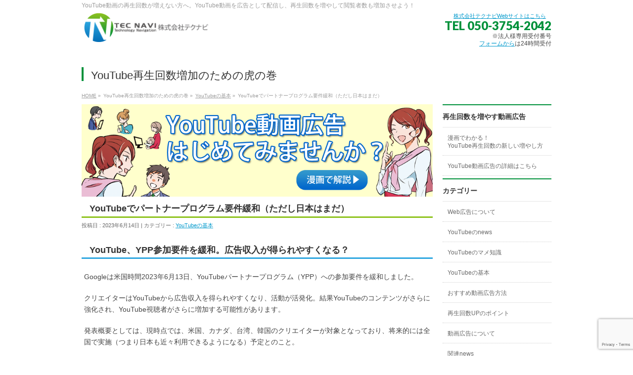

--- FILE ---
content_type: text/html; charset=UTF-8
request_url: http://tec-navi.net/kihon/youtube%E3%81%A7%E3%83%91%E3%83%BC%E3%83%88%E3%83%8A%E3%83%BC%E3%83%97%E3%83%AD%E3%82%B0%E3%83%A9%E3%83%A0%E8%A6%81%E4%BB%B6%E7%B7%A9%E5%92%8C%EF%BC%88%E3%81%9F%E3%81%A0%E3%81%97%E6%97%A5%E6%9C%AC/
body_size: 40675
content:
<!DOCTYPE html>
<!--[if IE]>
<meta http-equiv="X-UA-Compatible" content="edge" />
<![endif]-->
<html xmlns:fb="http://ogp.me/ns/fb#" lang="ja">
<head>
<meta charset="UTF-8" />
<title>YouTubeでパートナープログラム要件緩和（ただし日本はまだ） | YouTubeの基本 | YouTube再生回数を増やす方法｜YouTube動画の再生回数が増えない人への情報サイト</title>
<!-- Google Tag Manager -->
<script>(function(w,d,s,l,i){w[l]=w[l]||[];w[l].push({'gtm.start':
new Date().getTime(),event:'gtm.js'});var f=d.getElementsByTagName(s)[0],
j=d.createElement(s),dl=l!='dataLayer'?'&l='+l:'';j.async=true;j.src=
'https://www.googletagmanager.com/gtm.js?id='+i+dl;f.parentNode.insertBefore(j,f);
})(window,document,'script','dataLayer','GTM-T2VCVKX');</script>
<!-- End Google Tag Manager -->
<meta name="description" content=" YouTube、YPP参加要件を緩和。広告収入が得られやすくなる？ Googleは米国時間2023年6月13日、YouTubeパートナープログラム（YPP）への参加要件を緩和しました。 クリエイターはYouTubeから広告収入を得られやすくなり、活動が活発化。結果YouTubeのコンテンツがさらに強化され、YouTube視聴者がさらに増加する可能性があります。 発表概要としては、現時点では、米国、カナダ、台湾、韓国のクリエイターが対象となっており、将来的には全国で実施（つま" />
<meta name="keywords" content="youtube,再生回数,増やす,動画,再生回数の増やし方,YouTube,広告収入" />
	<meta name="google-site-verification" content="4Z-W_uq9gVjqkxSgKdh--vdcXjdAQMYK9eOiFGYBkQk">
<link rel="start" href="http://tec-navi.net" title="HOME" />
<link rel='dns-prefetch' href='//www.google.com' />
<link rel='dns-prefetch' href='//www.googletagmanager.com' />
<link rel='dns-prefetch' href='//s.w.org' />
<link rel="alternate" type="application/rss+xml" title="YouTube再生回数を増やす方法｜YouTube動画の再生回数が増えない人への情報サイト &raquo; フィード" href="http://tec-navi.net/feed/" />
<link rel="alternate" type="application/rss+xml" title="YouTube再生回数を増やす方法｜YouTube動画の再生回数が増えない人への情報サイト &raquo; コメントフィード" href="http://tec-navi.net/comments/feed/" />
		<script type="text/javascript">
			window._wpemojiSettings = {"baseUrl":"https:\/\/s.w.org\/images\/core\/emoji\/13.0.1\/72x72\/","ext":".png","svgUrl":"https:\/\/s.w.org\/images\/core\/emoji\/13.0.1\/svg\/","svgExt":".svg","source":{"concatemoji":"http:\/\/tec-navi.net\/wp-includes\/js\/wp-emoji-release.min.js"}};
			!function(e,a,t){var n,r,o,i=a.createElement("canvas"),p=i.getContext&&i.getContext("2d");function s(e,t){var a=String.fromCharCode;p.clearRect(0,0,i.width,i.height),p.fillText(a.apply(this,e),0,0);e=i.toDataURL();return p.clearRect(0,0,i.width,i.height),p.fillText(a.apply(this,t),0,0),e===i.toDataURL()}function c(e){var t=a.createElement("script");t.src=e,t.defer=t.type="text/javascript",a.getElementsByTagName("head")[0].appendChild(t)}for(o=Array("flag","emoji"),t.supports={everything:!0,everythingExceptFlag:!0},r=0;r<o.length;r++)t.supports[o[r]]=function(e){if(!p||!p.fillText)return!1;switch(p.textBaseline="top",p.font="600 32px Arial",e){case"flag":return s([127987,65039,8205,9895,65039],[127987,65039,8203,9895,65039])?!1:!s([55356,56826,55356,56819],[55356,56826,8203,55356,56819])&&!s([55356,57332,56128,56423,56128,56418,56128,56421,56128,56430,56128,56423,56128,56447],[55356,57332,8203,56128,56423,8203,56128,56418,8203,56128,56421,8203,56128,56430,8203,56128,56423,8203,56128,56447]);case"emoji":return!s([55357,56424,8205,55356,57212],[55357,56424,8203,55356,57212])}return!1}(o[r]),t.supports.everything=t.supports.everything&&t.supports[o[r]],"flag"!==o[r]&&(t.supports.everythingExceptFlag=t.supports.everythingExceptFlag&&t.supports[o[r]]);t.supports.everythingExceptFlag=t.supports.everythingExceptFlag&&!t.supports.flag,t.DOMReady=!1,t.readyCallback=function(){t.DOMReady=!0},t.supports.everything||(n=function(){t.readyCallback()},a.addEventListener?(a.addEventListener("DOMContentLoaded",n,!1),e.addEventListener("load",n,!1)):(e.attachEvent("onload",n),a.attachEvent("onreadystatechange",function(){"complete"===a.readyState&&t.readyCallback()})),(n=t.source||{}).concatemoji?c(n.concatemoji):n.wpemoji&&n.twemoji&&(c(n.twemoji),c(n.wpemoji)))}(window,document,window._wpemojiSettings);
		</script>
		<style type="text/css">
img.wp-smiley,
img.emoji {
	display: inline !important;
	border: none !important;
	box-shadow: none !important;
	height: 1em !important;
	width: 1em !important;
	margin: 0 .07em !important;
	vertical-align: -0.1em !important;
	background: none !important;
	padding: 0 !important;
}
</style>
	<link rel='stylesheet' id='wp-block-library-css'  href='http://tec-navi.net/wp-includes/css/dist/block-library/style.min.css' type='text/css' media='all' />
<link rel='stylesheet' id='contact-form-7-css'  href='http://tec-navi.net/wp-content/plugins/contact-form-7/includes/css/styles.css' type='text/css' media='all' />
<link rel='stylesheet' id='cf7cf-style-css'  href='http://tec-navi.net/wp-content/plugins/cf7-conditional-fields/style.css' type='text/css' media='all' />
<script type='text/javascript' src='http://tec-navi.net/wp-includes/js/jquery/jquery.min.js' id='jquery-core-js'></script>
<script type='text/javascript' src='http://tec-navi.net/wp-includes/js/jquery/jquery-migrate.min.js' id='jquery-migrate-js'></script>

<!-- Google アナリティクス スニペット (Site Kit が追加) -->
<script type='text/javascript' src='https://www.googletagmanager.com/gtag/js?id=G-7QEFLWPXQF' id='google_gtagjs-js' async></script>
<script type='text/javascript' id='google_gtagjs-js-after'>
window.dataLayer = window.dataLayer || [];function gtag(){dataLayer.push(arguments);}
gtag("js", new Date());
gtag("set", "developer_id.dZTNiMT", true);
gtag("config", "G-7QEFLWPXQF");
</script>

<!-- (ここまで) Google アナリティクス スニペット (Site Kit が追加) -->
<link rel="https://api.w.org/" href="http://tec-navi.net/wp-json/" /><link rel="alternate" type="application/json" href="http://tec-navi.net/wp-json/wp/v2/posts/1593" /><link rel="canonical" href="http://tec-navi.net/kihon/youtube%e3%81%a7%e3%83%91%e3%83%bc%e3%83%88%e3%83%8a%e3%83%bc%e3%83%97%e3%83%ad%e3%82%b0%e3%83%a9%e3%83%a0%e8%a6%81%e4%bb%b6%e7%b7%a9%e5%92%8c%ef%bc%88%e3%81%9f%e3%81%a0%e3%81%97%e6%97%a5%e6%9c%ac/" />
<link rel='shortlink' href='http://tec-navi.net/?p=1593' />
<link rel="alternate" type="application/json+oembed" href="http://tec-navi.net/wp-json/oembed/1.0/embed?url=http%3A%2F%2Ftec-navi.net%2Fkihon%2Fyoutube%25e3%2581%25a7%25e3%2583%2591%25e3%2583%25bc%25e3%2583%2588%25e3%2583%258a%25e3%2583%25bc%25e3%2583%2597%25e3%2583%25ad%25e3%2582%25b0%25e3%2583%25a9%25e3%2583%25a0%25e8%25a6%2581%25e4%25bb%25b6%25e7%25b7%25a9%25e5%2592%258c%25ef%25bc%2588%25e3%2581%259f%25e3%2581%25a0%25e3%2581%2597%25e6%2597%25a5%25e6%259c%25ac%2F" />
<link rel="alternate" type="text/xml+oembed" href="http://tec-navi.net/wp-json/oembed/1.0/embed?url=http%3A%2F%2Ftec-navi.net%2Fkihon%2Fyoutube%25e3%2581%25a7%25e3%2583%2591%25e3%2583%25bc%25e3%2583%2588%25e3%2583%258a%25e3%2583%25bc%25e3%2583%2597%25e3%2583%25ad%25e3%2582%25b0%25e3%2583%25a9%25e3%2583%25a0%25e8%25a6%2581%25e4%25bb%25b6%25e7%25b7%25a9%25e5%2592%258c%25ef%25bc%2588%25e3%2581%259f%25e3%2581%25a0%25e3%2581%2597%25e6%2597%25a5%25e6%259c%25ac%2F&#038;format=xml" />
<meta name="generator" content="Site Kit by Google 1.103.0" /><meta name="google-site-verification" content="7JqwQ4pM5oPisaU2jqA81HaRm2X4yNw36x3ty9it9P4" /><!-- [ BizVektorOGP ] -->
<meta property="og:site_name" content="YouTube再生回数を増やす方法｜YouTube動画の再生回数が増えない人への情報サイト" />
<meta property="og:url" content="http://tec-navi.net/kihon/youtube%e3%81%a7%e3%83%91%e3%83%bc%e3%83%88%e3%83%8a%e3%83%bc%e3%83%97%e3%83%ad%e3%82%b0%e3%83%a9%e3%83%a0%e8%a6%81%e4%bb%b6%e7%b7%a9%e5%92%8c%ef%bc%88%e3%81%9f%e3%81%a0%e3%81%97%e6%97%a5%e6%9c%ac/" />
<meta property="fb:app_id" content="" />
<meta property="og:type" content="article" />
<meta property="og:title" content="YouTubeでパートナープログラム要件緩和（ただし日本はまだ） | YouTube再生回数を増やす方法｜YouTube動画の再生回数が増えない人への情報サイト" />
<meta property="og:description" content=" YouTube、YPP参加要件を緩和。広告収入が得られやすくなる？ Googleは米国時間2023年6月13日、YouTubeパートナープログラム（YPP）への参加要件を緩和しました。 クリエイターはYouTubeから広告収入を得られやすくなり、活動が活発化。結果YouTubeのコンテンツがさらに強化され、YouTube視聴者がさらに増加する可能性があります。 発表概要としては、現時点では、米国、カナダ、台湾、韓国のクリエイターが対象となっており、将来的には全国で実施（つま" />
<!-- [ /BizVektorOGP ] -->
<link rel="stylesheet" id="bizvektor-sns-css"  href="http://tec-navi.net/wp-content/themes/biz-vektor/plugins/sns/style_bizvektor_sns.css" type="text/css" media="all" />
<link href="http://fonts.googleapis.com/css?family=Droid+Sans:700|Lato:900|Anton" rel="stylesheet" type="text/css" />
<link rel="stylesheet" id="bizvektor-option-css"  href="http://tec-navi.net/wp-content/themes/biz-vektor/css/bizvektor_common_min.css?20140519" type="text/css" media="all" />
<link rel="pingback" href="http://tec-navi.net/xmlrpc.php" />
<style type="text/css">.broken_link, a.broken_link {
	text-decoration: line-through;
}</style><style type="text/css" id="custom-background-css">
body.custom-background { background-color: #ffffff; }
</style>
	<!-- BizVektorStyle-->
<link rel="stylesheet" type="text/css" media="all" href="http://tec-navi.net/wp-content/plugins/biz-vektor-neat/css/neat.css" />
<!-- /BizVektorStyle-->
<!--[if lte IE 8]>
<link rel="stylesheet" type="text/css" media="all" href="http://tec-navi.net/wp-content/plugins/biz-vektor-neat/css/neat_old_ie.css" />
<![endif]-->
<style type="text/css">


a { color:; }

#searchform input[type=submit],
p.form-submit input[type=submit],
form#searchform input#searchsubmit,
#content form input.wpcf7-submit,
#confirm-button input,
a.btn,
.linkBtn a,
input[type=button],
input[type=submit] { background-color: #00913a; }

#headContactTel { color:#00913a; }

#gMenu .assistive-text { background-color:#00913a; }
#gMenu .menu { border-top-color:#00913a; }
#gMenu .menu li a:hover { background-color:; }
#gMenu .menu li a span { color:#00913a; }
@media (max-width:768px) {
#gMenu .menu li.current_page_item > a { background-color:; }
}
@media (min-width:770px) {
#gMenu .menu > li.current-menu-ancestor > a,
#gMenu .menu > li.current_page_ancestor > a,
#gMenu .menu > li.current-page-ancestor > a { background-color:; }
}

#pageTitBnr #pageTitInner #pageTit { border-left-color:#00913a; }

#sideTower li#sideContact.sideBnr a,
#content .infoList .rssBtn a,
form#searchform input#searchsubmit { background-color: #00913a; }

#sideTower li#sideContact.sideBnr a:hover,
#content .infoList .rssBtn a:hover,
form#searchform input#searchsubmit:hover { background-color: ; }

#content h2,
#content h1.contentTitle,
#content h1.entryPostTitle ,
#sideTower .localHead { border-top-color:#00913a; }

#content h3 { color:#00913a; }

#content table th { background-color:; }
#content table thead th { background-color:; }

#content .mainFootContact p.mainFootTxt span.mainFootTel { color:#00913a; }
#content .mainFootContact .mainFootBt a { background-color: #00913a; }
#content .mainFootContact .mainFootBt a:hover { background-color: ; }

#content .child_page_block h4 a { border-left-color:#00913a; }

#content .infoList .infoCate a { border-color:; color: }
#content .infoList .infoCate a:hover { background-color: ; }

.paging span,
.paging a	{ color:#00913a; border-color:#00913a; }
.paging span.current,
.paging a:hover	{ background-color:#00913a; }

	/* アクティブのページ */
#sideTower .sideWidget li a:hover,
#sideTower .sideWidget li.current_page_item > a,
#sideTower .sideWidget li.current-cat > a	{ color:#00913a; background-color: ;}

#pagetop a { background-color: #00913a; }
#pagetop a:hover { background-color: ; }
.moreLink a { background-color: #00913a; }
.moreLink a:hover { background-color: ; }

#content #topPr h3 a { border-left-color:#00913a; }

#gMenu .menu li a strong:before { font-family: 'vk_icons';content: "\2e";padding-right:0.5em;position:relative;top:1px;color:#00913a; }
#gMenu .menu li a strong:after { content: "";padding-left:1.3em; }
@media (min-width: 970px) {
#gMenu .menu li a { padding-left:0px;padding-right:0px; }
}

</style>


<!--[if lte IE 8]>
<style type="text/css">
#gMenu .menu > li.current-menu-ancestor > a,
#gMenu .menu > li.current_page_ancestor > a,
#gMenu .menu > li.current-page-ancestor > a { background-color:; }
</style>
<![endif]-->

	<style type="text/css">
/*-------------------------------------------*/
/*	font
/*-------------------------------------------*/
h1,h2,h3,h4,h4,h5,h6,#header #site-title,#pageTitBnr #pageTitInner #pageTit,#content .leadTxt,#sideTower .localHead {font-family: "ヒラギノ角ゴ Pro W3","Hiragino Kaku Gothic Pro","メイリオ",Meiryo,Osaka,"ＭＳ Ｐゴシック","MS PGothic",sans-serif; }
#pageTitBnr #pageTitInner #pageTit { font-weight:lighter; }
#gMenu .menu li a strong {font-family: "ヒラギノ角ゴ Pro W3","Hiragino Kaku Gothic Pro","メイリオ",Meiryo,Osaka,"ＭＳ Ｐゴシック","MS PGothic",sans-serif; }
</style>
<meta data-pso-pv="1.2.1" data-pso-pt="singlePost" data-pso-th="985f9d5f7a86cf0e2617e3fd5fee7d60"><link rel="stylesheet" type="text/css" media="all" href="http://tec-navi.net/wp-content/themes/tecnavi-child-net/style.css" />
<!--[if lte IE 8]>
<link rel="stylesheet" type="text/css" media="all" href="http://tec-navi.net/wp-content/themes/tecnavi-child-net/style_oldie.css" />
<![endif]-->
<meta id="viewport" name="viewport" content="width=device-width, user-scalable=yes, maximum-scale=1.0, minimum-scale=1.0">
</head>

<body class="post-template-default single single-post postid-1593 single-format-standard custom-background two-column right-sidebar">
<div id="fb-root"></div>

<div id="wrap">

<!-- [ #headerTop ] -->
<div id="headerTop">
<div class="innerBox">
<div id="site-description">YouTube動画の再生回数が増えない方へ。YouTube動画を広告として配信し、再生回数を増やして閲覧者数も増加させよう！</div>
</div>
</div><!-- [ /#headerTop ] -->

<!-- [ #header ] -->
<div id="header">
<div id="headerInner" class="innerBox">
<!-- [ #headLogo ] -->
<div id="site-title">
<a href="https://tecnavi.co.jp" title="YouTube動画プロモーションの株式会社テクナビ" rel="home">
<img src="http://tec-navi.net/wp-content/uploads/2016/12/logo01.png" alt="YouTube再生回数を増やす方法｜YouTube動画の再生回数が増えない人への情報サイト" /></a>
</div>
<!-- [ /#headLogo ] -->

<!-- [ #headContact ] -->
<div id="headContact" class="itemClose" onclick="showHide('headContact');"><div id="headContactInner">
<div id="headContactTxt"><a href="https://tecnavi.co.jp">株式会社テクナビWebサイトはこちら</a>　</div>
<div id="headContactTel">TEL 050-3754-2042</div>
<div id="headContactTime">※法人様専用受付番号<br /><a href="https://tecnavi.co.jp/contact/">フォームから</a>は24時間受付</div>
</div></div><!-- [ /#headContact ] -->

</div>
<!-- #headerInner -->
</div>
<!-- [ /#header ] -->



<div id="pageTitBnr">
<div class="innerBox">
<div id="pageTitInner">
<div id="pageTit">
YouTube再生回数増加のための虎の巻</div>
</div><!-- [ /#pageTitInner ] -->
</div>
</div><!-- [ /#pageTitBnr ] -->
<!-- [ #panList ] -->
<div id="panList">
<div id="panListInner" class="innerBox">
<ul><li id="panHome"><a href="http://tec-navi.net">HOME</a> &raquo; </li><li>YouTube再生回数増加のための虎の巻 &raquo; </li><li><a href="http://tec-navi.net/category/kihon/">YouTubeの基本</a> &raquo; </li><li>YouTubeでパートナープログラム要件緩和（ただし日本はまだ）</li></ul></div>
</div>
<!-- [ /#panList ] -->

<div id="main">
<!-- [ #container ] -->
<div id="container" class="innerBox">
	<!-- [ #content ] -->
	<div id="content">
<!-- banner -->
<a href="https://tecnavi.co.jp/webpr/"><img title="youtube動画広告の運用代行は株式会社テクナビへ" src="http://tec-navi.net/wp-content/uploads/2016/12/top-youtubestart.png" alt="youtube動画広告の運用代行はテクナビへ" width="950" height="250" /></a>


<!-- [ #post- ] -->
<div id="post-1593" class="post-1593 post type-post status-publish format-standard hentry category-kihon">
		<h1 class="entryPostTitle">YouTubeでパートナープログラム要件緩和（ただし日本はまだ）</h1>
	<div class="entry-meta">
		投稿日 : 2023年6月14日 | 
		カテゴリー : <a href="http://tec-navi.net/category/kihon/" rel="category tag">YouTubeの基本</a>	</div>
	<!-- .entry-meta -->
	<div class="entry-content post-content">
		
<h2>YouTube、YPP参加要件を緩和。広告収入が得られやすくなる？</h2>
<p>Googleは米国時間2023年6月13日、YouTubeパートナープログラム（YPP）への参加要件を緩和しました。</p>
<p>クリエイターはYouTubeから広告収入を得られやすくなり、活動が活発化。結果YouTubeのコンテンツがさらに強化され、YouTube視聴者がさらに増加する可能性があります。</p>
<p>発表概要としては、現時点では、米国、カナダ、台湾、韓国のクリエイターが対象となっており、将来的には全国で実施（つまり日本も近々利用できるようになる）予定とのこと。</p>
<p>新たに対象となるのは、”チャンネル登録者数が500人以上”であり、”過去90日間に3回の公開アップロード”を行い、さらに”過去1年間の総再生時間が3,000時間”または”ショート動画の視聴回数が300万回以上”あるクリエイターです。</p>
<p>従来のYPPの基準を満たしていないクリエイターには、アーリーアクセスとして「チャンネルメンバーシップ」「Super Chat」「Super Stickers」「Super Thanks」などのファンファンディング機能が利用できるようになります。</p>
<p>また、自社商品を宣伝するためにYouTubeショッピングも利用可能に。※ただし、アーリーアクセスでは広告からの収益分配は受けられない仕様。</p>
<p>従来の基準は、”チャンネル登録者数が1,000人以上”であり、”過去1年間の総再生時間が4,000時”または”ショート動画の視聴回数が1,000万回以上”でした。</p>
<p>アーリーアクセスのYPPを利用しているユーザーが従来の基準を達成した場合、追加の申請は必要無く広告収益分配や特典が得られるとのこと。</p>
<p>さらに、登録者数が2万人を超える全ての米国在住クリエイターを対象に、YouTubeショッピングアフィリエイトプログラムの導入も発表されました。広告を通じた収益を得るだけでなく、商品の宣伝にも活用できることとなります。</p>
<p>この点は日本には現時点では実装不明瞭ですが、今までの機能追加状況から鑑みるといずれは日本でも同様の仕様が加わりそうです。</p>
<h2>YouTube広告（広告主の動き）はどうなる？</h2>
<p>YouTuberの収益条件が以前厳格化されたこともあり、小規模YouTuberが投稿を終了することがありましたが、今回は逆に緩和。今後小規模YouTuberの投稿・活動が活発化すると考えられます。</p>
<p>YouTube広告の配信対象者が活発になることは品質・量ともに向上する機会となります。YouTube広告はYouTuber自身も初期投資としてYouTube広告を活用することもあり、まだまだ注目されている広告手法です。一度検討してみてはいかがでしょうか。</p>
		
		<div class="entry-utility">
			
<p>YouTube広告について詳しくは下記バナーから。</p>
<!-- banner -->
<a href="https://tecnavi.co.jp/youtubepr/"><img title="youtube動画広告の運用代行は株式会社テクナビへ" src="http://tec-navi.net/wp-content/uploads/2015/03/topimage-imakoso.png" alt="youtube動画広告の運用代行はテクナビへ" width="950" height="250" /></a>
<p>※本記事は執筆当時の実証に基づいて記載されています。最新の広告仕様についてはお問い合わせ下さい。</p>
>><a href="https://tecnavi.co.jp/youtubepr/">【YouTubeプロモーション】YouTube広告詳細について</a>
		</div>
		<!-- .entry-utility -->
	</div><!-- .entry-content -->

<!-- [ .socialSet ] -->

<div class="socialSet">

<ul style="margin-left:0px;">

<li class="sb_facebook sb_icon">
<a href="http://www.facebook.com/sharer.php?src=bm&u=http://tec-navi.net/kihon/youtube%e3%81%a7%e3%83%91%e3%83%bc%e3%83%88%e3%83%8a%e3%83%bc%e3%83%97%e3%83%ad%e3%82%b0%e3%83%a9%e3%83%a0%e8%a6%81%e4%bb%b6%e7%b7%a9%e5%92%8c%ef%bc%88%e3%81%9f%e3%81%a0%e3%81%97%e6%97%a5%e6%9c%ac/&amp;t=YouTube%E3%81%A7%E3%83%91%E3%83%BC%E3%83%88%E3%83%8A%E3%83%BC%E3%83%97%E3%83%AD%E3%82%B0%E3%83%A9%E3%83%A0%E8%A6%81%E4%BB%B6%E7%B7%A9%E5%92%8C%EF%BC%88%E3%81%9F%E3%81%A0%E3%81%97%E6%97%A5%E6%9C%AC%E3%81%AF%E3%81%BE%E3%81%A0%EF%BC%89+%7C+YouTube%E3%81%AE%E5%9F%BA%E6%9C%AC+%7C+YouTube%E5%86%8D%E7%94%9F%E5%9B%9E%E6%95%B0%E3%82%92%E5%A2%97%E3%82%84%E3%81%99%E6%96%B9%E6%B3%95%EF%BD%9CYouTube%E5%8B%95%E7%94%BB%E3%81%AE%E5%86%8D%E7%94%9F%E5%9B%9E%E6%95%B0%E3%81%8C%E5%A2%97%E3%81%88%E3%81%AA%E3%81%84%E4%BA%BA%E3%81%B8%E3%81%AE%E6%83%85%E5%A0%B1%E3%82%B5%E3%82%A4%E3%83%88" target="_blank" onclick="javascript:window.open(this.href, '', 'menubar=no,toolbar=no,resizable=yes,scrollbars=yes,height=400,width=600');return false;" ><span class="vk_icon_w_r_sns_fb icon_sns"></span><span class="sns_txt">Facebook</span>
</a>
</li>

<li class="sb_hatena sb_icon">
<a href="http://b.hatena.ne.jp/add?mode=confirm&url=http://tec-navi.net/kihon/youtube%e3%81%a7%e3%83%91%e3%83%bc%e3%83%88%e3%83%8a%e3%83%bc%e3%83%97%e3%83%ad%e3%82%b0%e3%83%a9%e3%83%a0%e8%a6%81%e4%bb%b6%e7%b7%a9%e5%92%8c%ef%bc%88%e3%81%9f%e3%81%a0%e3%81%97%e6%97%a5%e6%9c%ac/&amp;title=YouTube%E3%81%A7%E3%83%91%E3%83%BC%E3%83%88%E3%83%8A%E3%83%BC%E3%83%97%E3%83%AD%E3%82%B0%E3%83%A9%E3%83%A0%E8%A6%81%E4%BB%B6%E7%B7%A9%E5%92%8C%EF%BC%88%E3%81%9F%E3%81%A0%E3%81%97%E6%97%A5%E6%9C%AC%E3%81%AF%E3%81%BE%E3%81%A0%EF%BC%89+%7C+YouTube%E3%81%AE%E5%9F%BA%E6%9C%AC+%7C+YouTube%E5%86%8D%E7%94%9F%E5%9B%9E%E6%95%B0%E3%82%92%E5%A2%97%E3%82%84%E3%81%99%E6%96%B9%E6%B3%95%EF%BD%9CYouTube%E5%8B%95%E7%94%BB%E3%81%AE%E5%86%8D%E7%94%9F%E5%9B%9E%E6%95%B0%E3%81%8C%E5%A2%97%E3%81%88%E3%81%AA%E3%81%84%E4%BA%BA%E3%81%B8%E3%81%AE%E6%83%85%E5%A0%B1%E3%82%B5%E3%82%A4%E3%83%88" target="_blank" onclick="javascript:window.open(this.href, '', 'menubar=no,toolbar=no,resizable=yes,scrollbars=yes,height=400,width=520');return false;"><span class="vk_icon_w_r_sns_hatena icon_sns"></span><span class="sns_txt">Hatena</span></a>
</li>

<li class="sb_twitter sb_icon">
<a href="http://twitter.com/intent/tweet?url=http://tec-navi.net/kihon/youtube%e3%81%a7%e3%83%91%e3%83%bc%e3%83%88%e3%83%8a%e3%83%bc%e3%83%97%e3%83%ad%e3%82%b0%e3%83%a9%e3%83%a0%e8%a6%81%e4%bb%b6%e7%b7%a9%e5%92%8c%ef%bc%88%e3%81%9f%e3%81%a0%e3%81%97%e6%97%a5%e6%9c%ac/&amp;text=YouTube%E3%81%A7%E3%83%91%E3%83%BC%E3%83%88%E3%83%8A%E3%83%BC%E3%83%97%E3%83%AD%E3%82%B0%E3%83%A9%E3%83%A0%E8%A6%81%E4%BB%B6%E7%B7%A9%E5%92%8C%EF%BC%88%E3%81%9F%E3%81%A0%E3%81%97%E6%97%A5%E6%9C%AC%E3%81%AF%E3%81%BE%E3%81%A0%EF%BC%89+%7C+YouTube%E3%81%AE%E5%9F%BA%E6%9C%AC+%7C+YouTube%E5%86%8D%E7%94%9F%E5%9B%9E%E6%95%B0%E3%82%92%E5%A2%97%E3%82%84%E3%81%99%E6%96%B9%E6%B3%95%EF%BD%9CYouTube%E5%8B%95%E7%94%BB%E3%81%AE%E5%86%8D%E7%94%9F%E5%9B%9E%E6%95%B0%E3%81%8C%E5%A2%97%E3%81%88%E3%81%AA%E3%81%84%E4%BA%BA%E3%81%B8%E3%81%AE%E6%83%85%E5%A0%B1%E3%82%B5%E3%82%A4%E3%83%88" target="_blank" onclick="javascript:window.open(this.href, '', 'menubar=no,toolbar=no,resizable=yes,scrollbars=yes,height=300,width=600');return false;" ><span class="vk_icon_w_r_sns_twitter icon_sns"></span><span class="sns_txt">twitter</span></a>
</li>

<li class="sb_google sb_icon">
<a href="https://plus.google.com/share?url=http://tec-navi.net/kihon/youtube%e3%81%a7%e3%83%91%e3%83%bc%e3%83%88%e3%83%8a%e3%83%bc%e3%83%97%e3%83%ad%e3%82%b0%e3%83%a9%e3%83%a0%e8%a6%81%e4%bb%b6%e7%b7%a9%e5%92%8c%ef%bc%88%e3%81%9f%e3%81%a0%e3%81%97%e6%97%a5%e6%9c%ac/&amp;t=YouTube%E3%81%A7%E3%83%91%E3%83%BC%E3%83%88%E3%83%8A%E3%83%BC%E3%83%97%E3%83%AD%E3%82%B0%E3%83%A9%E3%83%A0%E8%A6%81%E4%BB%B6%E7%B7%A9%E5%92%8C%EF%BC%88%E3%81%9F%E3%81%A0%E3%81%97%E6%97%A5%E6%9C%AC%E3%81%AF%E3%81%BE%E3%81%A0%EF%BC%89+%7C+YouTube%E3%81%AE%E5%9F%BA%E6%9C%AC+%7C+YouTube%E5%86%8D%E7%94%9F%E5%9B%9E%E6%95%B0%E3%82%92%E5%A2%97%E3%82%84%E3%81%99%E6%96%B9%E6%B3%95%EF%BD%9CYouTube%E5%8B%95%E7%94%BB%E3%81%AE%E5%86%8D%E7%94%9F%E5%9B%9E%E6%95%B0%E3%81%8C%E5%A2%97%E3%81%88%E3%81%AA%E3%81%84%E4%BA%BA%E3%81%B8%E3%81%AE%E6%83%85%E5%A0%B1%E3%82%B5%E3%82%A4%E3%83%88" target="_blank" onclick="javascript:window.open(this.href, '', 'menubar=no,toolbar=no,resizable=yes,scrollbars=yes,height=600,width=600');return false;"><span class="vk_icon_w_r_sns_google icon_sns"></span><span class="sns_txt">Google+</span></a>
</li>

<li class="sb_line sb_icon">
<a href="http://line.naver.jp/R/msg/text/?YouTube%E3%81%A7%E3%83%91%E3%83%BC%E3%83%88%E3%83%8A%E3%83%BC%E3%83%97%E3%83%AD%E3%82%B0%E3%83%A9%E3%83%A0%E8%A6%81%E4%BB%B6%E7%B7%A9%E5%92%8C%EF%BC%88%E3%81%9F%E3%81%A0%E3%81%97%E6%97%A5%E6%9C%AC%E3%81%AF%E3%81%BE%E3%81%A0%EF%BC%89+%7C+YouTube%E3%81%AE%E5%9F%BA%E6%9C%AC+%7C+YouTube%E5%86%8D%E7%94%9F%E5%9B%9E%E6%95%B0%E3%82%92%E5%A2%97%E3%82%84%E3%81%99%E6%96%B9%E6%B3%95%EF%BD%9CYouTube%E5%8B%95%E7%94%BB%E3%81%AE%E5%86%8D%E7%94%9F%E5%9B%9E%E6%95%B0%E3%81%8C%E5%A2%97%E3%81%88%E3%81%AA%E3%81%84%E4%BA%BA%E3%81%B8%E3%81%AE%E6%83%85%E5%A0%B1%E3%82%B5%E3%82%A4%E3%83%88%0D%0Ahttp://tec-navi.net/kihon/youtube%e3%81%a7%e3%83%91%e3%83%bc%e3%83%88%e3%83%8a%e3%83%bc%e3%83%97%e3%83%ad%e3%82%b0%e3%83%a9%e3%83%a0%e8%a6%81%e4%bb%b6%e7%b7%a9%e5%92%8c%ef%bc%88%e3%81%9f%e3%81%a0%e3%81%97%e6%97%a5%e6%9c%ac/"><span class="vk_icon_w_r_sns_line icon_sns"></span><span class="sns_txt">LINE</span></a>
</li>

<li class="sb_pocket"><span></span>
<a data-pocket-label="pocket" data-pocket-count="horizontal" class="pocket-btn" data-save-url="http://tec-navi.net/kihon/youtube%e3%81%a7%e3%83%91%e3%83%bc%e3%83%88%e3%83%8a%e3%83%bc%e3%83%97%e3%83%ad%e3%82%b0%e3%83%a9%e3%83%a0%e8%a6%81%e4%bb%b6%e7%b7%a9%e5%92%8c%ef%bc%88%e3%81%9f%e3%81%a0%e3%81%97%e6%97%a5%e6%9c%ac/" data-lang="en"></a>
<script type="text/javascript">!function(d,i){if(!d.getElementById(i)){var j=d.createElement("script");j.id=i;j.src="https://widgets.getpocket.com/v1/j/btn.js?v=1";var w=d.getElementById(i);d.body.appendChild(j);}}(document,"pocket-btn-js");</script>
</li>

</ul>

</div>
<!-- [ /.socialSet ] -->
<div id="nav-below" class="navigation">
	<div class="nav-previous"><a href="http://tec-navi.net/youtube-news/youtube%e3%81%8ctiktok%e5%8c%96%ef%bc%9f15%e7%a7%92%e5%8b%95%e7%94%bb%e3%82%b5%e3%83%bc%e3%83%93%e3%82%b9%e3%82%92%e9%96%8b%e5%a7%8b%e3%81%8b/" rel="prev"><span class="meta-nav">&larr;</span> YouTubeがTikTok化？15秒動画サービスを開始か</a></div>
	<div class="nav-next"><a href="http://tec-navi.net/know/%e6%b2%96%e7%b8%84%e3%81%a7youtube%e5%ba%83%e5%91%8a%e3%82%92%e5%8a%b9%e6%9e%9c%e7%9a%84%e3%81%ab%e9%85%8d%e4%bf%a1%e3%81%99%e3%82%8b%e6%96%b9%e6%b3%95/" rel="next">沖縄でYouTube広告を効果的に配信する方法 <span class="meta-nav">&rarr;</span></a></div>
</div><!-- #nav-below -->
</div>
<!-- [ /#post- ] -->

			<div class="fb-comments" data-href="http://tec-navi.net/kihon/youtube%e3%81%a7%e3%83%91%e3%83%bc%e3%83%88%e3%83%8a%e3%83%bc%e3%83%97%e3%83%ad%e3%82%b0%e3%83%a9%e3%83%a0%e8%a6%81%e4%bb%b6%e7%b7%a9%e5%92%8c%ef%bc%88%e3%81%9f%e3%81%a0%e3%81%97%e6%97%a5%e6%9c%ac/" data-num-posts="2" data-width="640"></div>
			<style>
			.fb-comments,
			.fb-comments span,
			.fb-comments iframe[style] { width:100% !important; }
			</style>
			
<div id="comments">





</div><!-- #comments -->


</div>
<!-- [ /#content ] -->

<!-- [ #sideTower ] -->
<div id="sideTower">
<div class="sideWidget" id="nav_menu-3" class="widget widget_nav_menu"><h3 class="localHead">再生回数を増やす動画広告</h3><div class="menu-%e3%82%b5%e3%82%a4%e3%83%89%e3%83%a1%e3%83%8b%e3%83%a5%e3%83%bc-container"><ul id="menu-%e3%82%b5%e3%82%a4%e3%83%89%e3%83%a1%e3%83%8b%e3%83%a5%e3%83%bc" class="menu"><li id="menu-item-795" class="menu-item menu-item-type-custom menu-item-object-custom menu-item-795"><a href="https://tecnavi.co.jp/youtubepr/">漫画でわかる！<br />YouTube再生回数の新しい増やし方</a></li>
<li id="menu-item-796" class="menu-item menu-item-type-custom menu-item-object-custom menu-item-796"><a href="http://tecnavi.co.jp/youtubepr/">YouTube動画広告の詳細はこちら</a></li>
</ul></div></div><div class="sideWidget" id="categories-3" class="widget widget_categories"><h3 class="localHead">カテゴリー</h3>
			<ul>
					<li class="cat-item cat-item-10"><a href="http://tec-navi.net/category/web%e5%ba%83%e5%91%8a%e3%81%ab%e3%81%a4%e3%81%84%e3%81%a6/">Web広告について</a>
</li>
	<li class="cat-item cat-item-11"><a href="http://tec-navi.net/category/youtube-news/">YouTubeのnews</a>
</li>
	<li class="cat-item cat-item-6"><a href="http://tec-navi.net/category/know/">YouTubeのマメ知識</a>
</li>
	<li class="cat-item cat-item-5"><a href="http://tec-navi.net/category/kihon/">YouTubeの基本</a>
</li>
	<li class="cat-item cat-item-16"><a href="http://tec-navi.net/category/point/">おすすめ動画広告方法</a>
</li>
	<li class="cat-item cat-item-4"><a href="http://tec-navi.net/category/saiseisuu-up/">再生回数UPのポイント</a>
</li>
	<li class="cat-item cat-item-8"><a href="http://tec-navi.net/category/koukoku/">動画広告について</a>
</li>
	<li class="cat-item cat-item-12"><a href="http://tec-navi.net/category/%e9%96%a2%e9%80%a3news/">関連news</a>
</li>
			</ul>

			</div>
		<div class="sideWidget" id="recent-posts-3" class="widget widget_recent_entries">
		<h3 class="localHead">最近の投稿</h3>
		<ul>
											<li>
					<a href="http://tec-navi.net/kihon/%e3%83%9e%e3%82%b9%e3%82%af%e6%b0%8f%e3%80%8c%e5%ba%83%e5%91%8a%e3%81%a7%e3%83%8f%e3%83%83%e3%82%b7%e3%83%a5%e3%82%bf%e3%82%b0%e5%88%a9%e7%94%a8%e3%82%92%e7%a6%81%e6%ad%a2%e3%81%97%e3%81%be%e3%81%99/">マスク氏「広告でハッシュタグ利用を禁止します」</a>
									</li>
											<li>
					<a href="http://tec-navi.net/kihon/nintendo-switch2%e3%81%a7youtube%e8%a6%96%e8%81%b4%e3%81%8c%e5%8f%af%e8%83%bd%e3%81%ab%ef%bc%9f%e5%85%ac%e5%bc%8f%e3%82%a2%e3%82%ab%e3%82%a6%e3%83%b3%e3%83%88%e3%81%8c%e5%af%be%e5%bf%9c%e3%82%92/">Nintendo Switch2でYouTube視聴が可能に？公式アカウントが対応を示唆</a>
									</li>
											<li>
					<a href="http://tec-navi.net/kihon/youtube%e3%81%a8ai%e3%81%a3%e3%81%a6%e3%80%81%e3%81%a9%e3%81%86%e3%81%aa%e3%81%ae%e3%82%88%ef%bc%9f/">YouTubeとAIって、どうなのよ？</a>
									</li>
											<li>
					<a href="http://tec-navi.net/kihon/youtubeceo%e3%80%8c%e4%bb%8a%e3%82%84%e3%83%86%e3%83%ac%e3%83%93%e3%82%92%e8%a6%8b%e3%82%8b%e3%81%a8%e3%81%84%e3%81%86%e3%81%93%e3%81%a8%e3%81%afyoutube%e3%82%92%e8%a6%8b%e3%82%8b%e3%81%93%e3%81%a8/">YouTubeCEO「今やテレビを見るということはYouTubeを見ることを意味している」</a>
									</li>
											<li>
					<a href="http://tec-navi.net/kihon/youtube%e3%82%b7%e3%83%a7%e3%83%bc%e3%83%88%e3%80%81%e3%82%af%e3%83%aa%e3%82%a8%e3%82%a4%e3%82%bf%e3%83%bc%e5%90%91%e3%81%91%e6%96%b0%e6%a9%9f%e8%83%bd%e3%82%92%e7%b6%9a%e3%80%85%e3%83%aa%e3%83%aa/">YouTubeショート、クリエイター向け新機能を続々リリース</a>
									</li>
					</ul>

		</div><ul><li class="sideBnr" id="sideContact"><a href="https://tecnavi.co.jp/contact/">
<img src="http://tec-navi.net/wp-content/themes/biz-vektor/images/bnr_contact_ja.png" alt="メールでお問い合わせはこちら"></a></li>
</ul>
<div class="sideWidget" id="text-2" class="widget widget_text">			<div class="textwidget"><a href="https://tecnavi.co.jp/youtubepr/"><img src="http://tec-navi.net/wp-content/uploads/2014/09/youtubekoukoku.jpg" /></a></div>
		</div><div class="sideWidget" id="text-3" class="widget widget_text">			<div class="textwidget"><img src="https://tecnavi.co.jp/wp-content/themes/ncwhite/images/banner01.png" />テクナビはGooglePartnerです。</div>
		</div></div>
<!-- [ /#sideTower ] -->
</div>
<!-- [ /#container ] -->

</div><!-- #main -->

<div id="back-top">
<a href="#wrap">
	<img id="pagetop" src="http://tec-navi.net/wp-content/themes/biz-vektor/js/res-vektor/images/footer_pagetop.png" alt="PAGETOP" />
</a>
</div>

<!-- [ #footerSection ] -->
<div id="footerSection">

	<div id="pagetop">
	<div id="pagetopInner" class="innerBox">
	<a href="#wrap">PAGETOP</a>
	</div>
	</div>

	<div id="footMenu">
	<div id="footMenuInner" class="innerBox">
	<div class="menu-%e3%83%95%e3%83%83%e3%82%bf%e3%83%a1%e3%83%8b%e3%83%a5%e3%83%bc-container"><ul id="menu-%e3%83%95%e3%83%83%e3%82%bf%e3%83%a1%e3%83%8b%e3%83%a5%e3%83%bc" class="menu"><li id="menu-item-779" class="menu-item menu-item-type-custom menu-item-object-custom menu-item-779"><a href="http://tecnavi.co.jp/youtubemanga/">漫画でわかるYouTube再生回数の新しい増やし方</a></li>
<li id="menu-item-780" class="menu-item menu-item-type-custom menu-item-object-custom menu-item-780"><a href="http://tecnavi.co.jp/youtubepr/">YouTube動画広告について</a></li>
<li id="menu-item-781" class="menu-item menu-item-type-custom menu-item-object-custom menu-item-781"><a href="http://tecnavi.co.jp/about/tec-navi/">株式会社テクナビ</a></li>
<li id="menu-item-782" class="menu-item menu-item-type-custom menu-item-object-custom menu-item-782"><a href="http://tecnavi.co.jp/contact/youtube-mail/">お問い合わせ</a></li>
</ul></div>	</div>
	</div>

	<!-- [ #footer ] -->
	<div id="footer">
	<!-- [ #footerInner ] -->
	<div id="footerInner" class="innerBox">
		<dl id="footerOutline">
		<dt><img src="http://tec-navi.net/wp-content/uploads/2016/12/logo01.png" alt="株式会社テクナビ" /></dt>
		<dd>
		<a href="https://tecnavi.co.jp/youtubepr/">詳しくはここをクリック</a>　<br />
<br />テクナビはGooglePartnerです。		</dd>
		</dl>
		<!-- [ #footerSiteMap ] -->
		<div id="footerSiteMap">
<div class="menu-%e3%83%95%e3%83%83%e3%82%bf%e3%82%b5%e3%82%a4%e3%83%88%e3%83%9e%e3%83%83%e3%83%97-container"><ul id="menu-%e3%83%95%e3%83%83%e3%82%bf%e3%82%b5%e3%82%a4%e3%83%88%e3%83%9e%e3%83%83%e3%83%97" class="menu"><li id="menu-item-794" class="menu-item menu-item-type-custom menu-item-object-custom menu-item-794"><a href="https://tecnavi.co.jp/youtubepr/">動画広告の詳細はこちら</a></li>
<li id="menu-item-786" class="menu-item menu-item-type-post_type menu-item-object-page menu-item-home menu-item-786"><a href="http://tec-navi.net/">YouTubeで動画の再生回数を増やす！YouTube広告で再生回数を伸ばします！</a></li>
<li id="menu-item-788" class="menu-item menu-item-type-post_type menu-item-object-page menu-item-788"><a href="http://tec-navi.net/ydn/">サーチターゲティング YDN</a></li>
<li id="menu-item-789" class="menu-item menu-item-type-post_type menu-item-object-page menu-item-789"><a href="http://tec-navi.net/douga/">YouTube動画の再生回数を増やす広告！ -反響重視コース-</a></li>
<li id="menu-item-790" class="menu-item menu-item-type-post_type menu-item-object-page menu-item-790"><a href="http://tec-navi.net/otoku-douga/">Youtube動画の再生回数を広告で増やす！-再生数重視コース-</a></li>
<li id="menu-item-791" class="menu-item menu-item-type-post_type menu-item-object-page menu-item-791"><a href="http://tec-navi.net/remarketing/">GoogleAdwords リマーケティングサービス</a></li>
<li id="menu-item-792" class="menu-item menu-item-type-post_type menu-item-object-page menu-item-792"><a href="http://tec-navi.net/web-advaice/">担当者の負担、減らします – ホームページ制作アドバイジングサービス</a></li>
<li id="menu-item-793" class="menu-item menu-item-type-post_type menu-item-object-page menu-item-793"><a href="http://tec-navi.net/sitemap-page/">サイトマップ</a></li>
</ul></div></div>
		<!-- [ /#footerSiteMap ] -->
	</div>
	<!-- [ /#footerInner ] -->
	</div>
	<!-- [ /#footer ] -->

	<!-- [ #siteBottom ] -->
	<div id="siteBottom">
	<div id="siteBottomInner" class="innerBox">
	<div id="copy">Copyright &copy; <a href="http://tec-navi.net/" rel="home">株式会社テクナビ</a> All Rights Reserved.</div>	</div>
	</div>
	<!-- [ /#siteBottom ] -->
</div>
<!-- [ /#footerSection ] -->
</div>
<!-- [ /#wrap ] -->
<script type='text/javascript' id='contact-form-7-js-extra'>
/* <![CDATA[ */
var wpcf7 = {"apiSettings":{"root":"http:\/\/tec-navi.net\/wp-json\/contact-form-7\/v1","namespace":"contact-form-7\/v1"},"cached":"1"};
/* ]]> */
</script>
<script type='text/javascript' src='http://tec-navi.net/wp-content/plugins/contact-form-7/includes/js/scripts.js' id='contact-form-7-js'></script>
<script type='text/javascript' src='https://www.google.com/recaptcha/api.js?render=6Lf-BTAgAAAAACGQfmgIPPp8BfevLtoHW1eilys3&#038;ver=3.0' id='google-recaptcha-js'></script>
<script type='text/javascript' id='wpcf7-recaptcha-js-extra'>
/* <![CDATA[ */
var wpcf7_recaptcha = {"sitekey":"6Lf-BTAgAAAAACGQfmgIPPp8BfevLtoHW1eilys3","actions":{"homepage":"homepage","contactform":"contactform"}};
/* ]]> */
</script>
<script type='text/javascript' src='http://tec-navi.net/wp-content/plugins/contact-form-7/modules/recaptcha/script.js' id='wpcf7-recaptcha-js'></script>
<script type='text/javascript' id='q2w3_fixed_widget-js-extra'>
/* <![CDATA[ */
var q2w3_sidebar_options = [{"sidebar":"common-side-bottom-widget-area","margin_top":10,"margin_bottom":0,"stop_id":"","screen_max_width":0,"screen_max_height":0,"width_inherit":false,"refresh_interval":1500,"window_load_hook":false,"disable_mo_api":false,"widgets":["text-2"]}];
/* ]]> */
</script>
<script type='text/javascript' src='http://tec-navi.net/wp-content/plugins/q2w3-fixed-widget/js/q2w3-fixed-widget.min.js' id='q2w3_fixed_widget-js'></script>
<script type='text/javascript' id='wpcf7cf-scripts-js-extra'>
/* <![CDATA[ */
var wpcf7cf_global_settings = {"ajaxurl":"http:\/\/tec-navi.net\/wp-admin\/admin-ajax.php"};
/* ]]> */
</script>
<script type='text/javascript' src='http://tec-navi.net/wp-content/plugins/cf7-conditional-fields/js/scripts.js' id='wpcf7cf-scripts-js'></script>
<script type='text/javascript' src='http://tec-navi.net/wp-includes/js/wp-embed.min.js' id='wp-embed-js'></script>
<script type='text/javascript' src='http://tec-navi.net/wp-content/themes/biz-vektor/js/biz-vektor-min.js' defer='defer' id='biz-vektor-min-js-js'></script>

<!-- remarketing Google  -->
<script type="text/javascript">
/* <![CDATA[ */
var google_conversion_id = 969378315;
var google_custom_params = window.google_tag_params;
var google_remarketing_only = true;
/* ]]> */
</script>
<script type="text/javascript" src="//www.googleadservices.com/pagead/conversion.js">
</script>
<noscript>
<div style="display:inline;">
<img height="1" width="1" style="border-style:none;" alt="" src="//googleads.g.doubleclick.net/pagead/viewthroughconversion/969378315/?value=0&amp;guid=ON&amp;script=0"/>
</div>
</noscript>
<!-- remarketing Google  -->
<!-- Google anlaytics .net  -->
<script>
  (function(i,s,o,g,r,a,m){i['GoogleAnalyticsObject']=r;i[r]=i[r]||function(){
  (i[r].q=i[r].q||[]).push(arguments)},i[r].l=1*new Date();a=s.createElement(o),
  m=s.getElementsByTagName(o)[0];a.async=1;a.src=g;m.parentNode.insertBefore(a,m)
  })(window,document,'script','//www.google-analytics.com/analytics.js','ga');

  ga('create', 'UA-23908963-1', 'auto');
  ga('send', 'pageview');

</script>
<!-- Google anlaytics .net  -->
</body>
</html>

--- FILE ---
content_type: text/html; charset=utf-8
request_url: https://www.google.com/recaptcha/api2/anchor?ar=1&k=6Lf-BTAgAAAAACGQfmgIPPp8BfevLtoHW1eilys3&co=aHR0cDovL3RlYy1uYXZpLm5ldDo4MA..&hl=en&v=TkacYOdEJbdB_JjX802TMer9&size=invisible&anchor-ms=120000&execute-ms=15000&cb=cw4eiy88p6d7
body_size: 46102
content:
<!DOCTYPE HTML><html dir="ltr" lang="en"><head><meta http-equiv="Content-Type" content="text/html; charset=UTF-8">
<meta http-equiv="X-UA-Compatible" content="IE=edge">
<title>reCAPTCHA</title>
<style type="text/css">
/* cyrillic-ext */
@font-face {
  font-family: 'Roboto';
  font-style: normal;
  font-weight: 400;
  src: url(//fonts.gstatic.com/s/roboto/v18/KFOmCnqEu92Fr1Mu72xKKTU1Kvnz.woff2) format('woff2');
  unicode-range: U+0460-052F, U+1C80-1C8A, U+20B4, U+2DE0-2DFF, U+A640-A69F, U+FE2E-FE2F;
}
/* cyrillic */
@font-face {
  font-family: 'Roboto';
  font-style: normal;
  font-weight: 400;
  src: url(//fonts.gstatic.com/s/roboto/v18/KFOmCnqEu92Fr1Mu5mxKKTU1Kvnz.woff2) format('woff2');
  unicode-range: U+0301, U+0400-045F, U+0490-0491, U+04B0-04B1, U+2116;
}
/* greek-ext */
@font-face {
  font-family: 'Roboto';
  font-style: normal;
  font-weight: 400;
  src: url(//fonts.gstatic.com/s/roboto/v18/KFOmCnqEu92Fr1Mu7mxKKTU1Kvnz.woff2) format('woff2');
  unicode-range: U+1F00-1FFF;
}
/* greek */
@font-face {
  font-family: 'Roboto';
  font-style: normal;
  font-weight: 400;
  src: url(//fonts.gstatic.com/s/roboto/v18/KFOmCnqEu92Fr1Mu4WxKKTU1Kvnz.woff2) format('woff2');
  unicode-range: U+0370-0377, U+037A-037F, U+0384-038A, U+038C, U+038E-03A1, U+03A3-03FF;
}
/* vietnamese */
@font-face {
  font-family: 'Roboto';
  font-style: normal;
  font-weight: 400;
  src: url(//fonts.gstatic.com/s/roboto/v18/KFOmCnqEu92Fr1Mu7WxKKTU1Kvnz.woff2) format('woff2');
  unicode-range: U+0102-0103, U+0110-0111, U+0128-0129, U+0168-0169, U+01A0-01A1, U+01AF-01B0, U+0300-0301, U+0303-0304, U+0308-0309, U+0323, U+0329, U+1EA0-1EF9, U+20AB;
}
/* latin-ext */
@font-face {
  font-family: 'Roboto';
  font-style: normal;
  font-weight: 400;
  src: url(//fonts.gstatic.com/s/roboto/v18/KFOmCnqEu92Fr1Mu7GxKKTU1Kvnz.woff2) format('woff2');
  unicode-range: U+0100-02BA, U+02BD-02C5, U+02C7-02CC, U+02CE-02D7, U+02DD-02FF, U+0304, U+0308, U+0329, U+1D00-1DBF, U+1E00-1E9F, U+1EF2-1EFF, U+2020, U+20A0-20AB, U+20AD-20C0, U+2113, U+2C60-2C7F, U+A720-A7FF;
}
/* latin */
@font-face {
  font-family: 'Roboto';
  font-style: normal;
  font-weight: 400;
  src: url(//fonts.gstatic.com/s/roboto/v18/KFOmCnqEu92Fr1Mu4mxKKTU1Kg.woff2) format('woff2');
  unicode-range: U+0000-00FF, U+0131, U+0152-0153, U+02BB-02BC, U+02C6, U+02DA, U+02DC, U+0304, U+0308, U+0329, U+2000-206F, U+20AC, U+2122, U+2191, U+2193, U+2212, U+2215, U+FEFF, U+FFFD;
}
/* cyrillic-ext */
@font-face {
  font-family: 'Roboto';
  font-style: normal;
  font-weight: 500;
  src: url(//fonts.gstatic.com/s/roboto/v18/KFOlCnqEu92Fr1MmEU9fCRc4AMP6lbBP.woff2) format('woff2');
  unicode-range: U+0460-052F, U+1C80-1C8A, U+20B4, U+2DE0-2DFF, U+A640-A69F, U+FE2E-FE2F;
}
/* cyrillic */
@font-face {
  font-family: 'Roboto';
  font-style: normal;
  font-weight: 500;
  src: url(//fonts.gstatic.com/s/roboto/v18/KFOlCnqEu92Fr1MmEU9fABc4AMP6lbBP.woff2) format('woff2');
  unicode-range: U+0301, U+0400-045F, U+0490-0491, U+04B0-04B1, U+2116;
}
/* greek-ext */
@font-face {
  font-family: 'Roboto';
  font-style: normal;
  font-weight: 500;
  src: url(//fonts.gstatic.com/s/roboto/v18/KFOlCnqEu92Fr1MmEU9fCBc4AMP6lbBP.woff2) format('woff2');
  unicode-range: U+1F00-1FFF;
}
/* greek */
@font-face {
  font-family: 'Roboto';
  font-style: normal;
  font-weight: 500;
  src: url(//fonts.gstatic.com/s/roboto/v18/KFOlCnqEu92Fr1MmEU9fBxc4AMP6lbBP.woff2) format('woff2');
  unicode-range: U+0370-0377, U+037A-037F, U+0384-038A, U+038C, U+038E-03A1, U+03A3-03FF;
}
/* vietnamese */
@font-face {
  font-family: 'Roboto';
  font-style: normal;
  font-weight: 500;
  src: url(//fonts.gstatic.com/s/roboto/v18/KFOlCnqEu92Fr1MmEU9fCxc4AMP6lbBP.woff2) format('woff2');
  unicode-range: U+0102-0103, U+0110-0111, U+0128-0129, U+0168-0169, U+01A0-01A1, U+01AF-01B0, U+0300-0301, U+0303-0304, U+0308-0309, U+0323, U+0329, U+1EA0-1EF9, U+20AB;
}
/* latin-ext */
@font-face {
  font-family: 'Roboto';
  font-style: normal;
  font-weight: 500;
  src: url(//fonts.gstatic.com/s/roboto/v18/KFOlCnqEu92Fr1MmEU9fChc4AMP6lbBP.woff2) format('woff2');
  unicode-range: U+0100-02BA, U+02BD-02C5, U+02C7-02CC, U+02CE-02D7, U+02DD-02FF, U+0304, U+0308, U+0329, U+1D00-1DBF, U+1E00-1E9F, U+1EF2-1EFF, U+2020, U+20A0-20AB, U+20AD-20C0, U+2113, U+2C60-2C7F, U+A720-A7FF;
}
/* latin */
@font-face {
  font-family: 'Roboto';
  font-style: normal;
  font-weight: 500;
  src: url(//fonts.gstatic.com/s/roboto/v18/KFOlCnqEu92Fr1MmEU9fBBc4AMP6lQ.woff2) format('woff2');
  unicode-range: U+0000-00FF, U+0131, U+0152-0153, U+02BB-02BC, U+02C6, U+02DA, U+02DC, U+0304, U+0308, U+0329, U+2000-206F, U+20AC, U+2122, U+2191, U+2193, U+2212, U+2215, U+FEFF, U+FFFD;
}
/* cyrillic-ext */
@font-face {
  font-family: 'Roboto';
  font-style: normal;
  font-weight: 900;
  src: url(//fonts.gstatic.com/s/roboto/v18/KFOlCnqEu92Fr1MmYUtfCRc4AMP6lbBP.woff2) format('woff2');
  unicode-range: U+0460-052F, U+1C80-1C8A, U+20B4, U+2DE0-2DFF, U+A640-A69F, U+FE2E-FE2F;
}
/* cyrillic */
@font-face {
  font-family: 'Roboto';
  font-style: normal;
  font-weight: 900;
  src: url(//fonts.gstatic.com/s/roboto/v18/KFOlCnqEu92Fr1MmYUtfABc4AMP6lbBP.woff2) format('woff2');
  unicode-range: U+0301, U+0400-045F, U+0490-0491, U+04B0-04B1, U+2116;
}
/* greek-ext */
@font-face {
  font-family: 'Roboto';
  font-style: normal;
  font-weight: 900;
  src: url(//fonts.gstatic.com/s/roboto/v18/KFOlCnqEu92Fr1MmYUtfCBc4AMP6lbBP.woff2) format('woff2');
  unicode-range: U+1F00-1FFF;
}
/* greek */
@font-face {
  font-family: 'Roboto';
  font-style: normal;
  font-weight: 900;
  src: url(//fonts.gstatic.com/s/roboto/v18/KFOlCnqEu92Fr1MmYUtfBxc4AMP6lbBP.woff2) format('woff2');
  unicode-range: U+0370-0377, U+037A-037F, U+0384-038A, U+038C, U+038E-03A1, U+03A3-03FF;
}
/* vietnamese */
@font-face {
  font-family: 'Roboto';
  font-style: normal;
  font-weight: 900;
  src: url(//fonts.gstatic.com/s/roboto/v18/KFOlCnqEu92Fr1MmYUtfCxc4AMP6lbBP.woff2) format('woff2');
  unicode-range: U+0102-0103, U+0110-0111, U+0128-0129, U+0168-0169, U+01A0-01A1, U+01AF-01B0, U+0300-0301, U+0303-0304, U+0308-0309, U+0323, U+0329, U+1EA0-1EF9, U+20AB;
}
/* latin-ext */
@font-face {
  font-family: 'Roboto';
  font-style: normal;
  font-weight: 900;
  src: url(//fonts.gstatic.com/s/roboto/v18/KFOlCnqEu92Fr1MmYUtfChc4AMP6lbBP.woff2) format('woff2');
  unicode-range: U+0100-02BA, U+02BD-02C5, U+02C7-02CC, U+02CE-02D7, U+02DD-02FF, U+0304, U+0308, U+0329, U+1D00-1DBF, U+1E00-1E9F, U+1EF2-1EFF, U+2020, U+20A0-20AB, U+20AD-20C0, U+2113, U+2C60-2C7F, U+A720-A7FF;
}
/* latin */
@font-face {
  font-family: 'Roboto';
  font-style: normal;
  font-weight: 900;
  src: url(//fonts.gstatic.com/s/roboto/v18/KFOlCnqEu92Fr1MmYUtfBBc4AMP6lQ.woff2) format('woff2');
  unicode-range: U+0000-00FF, U+0131, U+0152-0153, U+02BB-02BC, U+02C6, U+02DA, U+02DC, U+0304, U+0308, U+0329, U+2000-206F, U+20AC, U+2122, U+2191, U+2193, U+2212, U+2215, U+FEFF, U+FFFD;
}

</style>
<link rel="stylesheet" type="text/css" href="https://www.gstatic.com/recaptcha/releases/TkacYOdEJbdB_JjX802TMer9/styles__ltr.css">
<script nonce="2V08t0BNf0lJHRouvqNKBw" type="text/javascript">window['__recaptcha_api'] = 'https://www.google.com/recaptcha/api2/';</script>
<script type="text/javascript" src="https://www.gstatic.com/recaptcha/releases/TkacYOdEJbdB_JjX802TMer9/recaptcha__en.js" nonce="2V08t0BNf0lJHRouvqNKBw">
      
    </script></head>
<body><div id="rc-anchor-alert" class="rc-anchor-alert"></div>
<input type="hidden" id="recaptcha-token" value="[base64]">
<script type="text/javascript" nonce="2V08t0BNf0lJHRouvqNKBw">
      recaptcha.anchor.Main.init("[\x22ainput\x22,[\x22bgdata\x22,\x22\x22,\[base64]/[base64]/[base64]/[base64]/[base64]/[base64]/[base64]/[base64]/bmV3IFVbVl0oa1swXSk6bj09Mj9uZXcgVVtWXShrWzBdLGtbMV0pOm49PTM/bmV3IFVbVl0oa1swXSxrWzFdLGtbMl0pOm49PTQ/[base64]/WSh6LnN1YnN0cmluZygzKSxoLGMsSixLLHcsbCxlKTpaeSh6LGgpfSxqSD1TLnJlcXVlc3RJZGxlQ2FsbGJhY2s/[base64]/[base64]/MjU1Ono/NToyKSlyZXR1cm4gZmFsc2U7cmV0dXJuIShoLkQ9KChjPShoLmRIPUosWCh6PzQzMjoxMyxoKSksYSgxMyxoLGguVCksaC5nKS5wdXNoKFtWaixjLHo/[base64]/[base64]\x22,\[base64]\\u003d\\u003d\x22,\x22wrHDmUQ0w48UBMK5SWgKH8OPw4Q0wrl3VA9AJMOxw487e8KjYsKBcMOMeC3CgMOjw7F0w4HDkMOBw6HDpMO0VC7DqMKnNsOwHcKrHXPDqzPDrMOsw6TCmcOrw4tRwrDDpMOTw5nCrMO/UnJoCcK7wqZww5XCj0RQZmnDincXRMOaw5bDqMOWw54NRMKQCcOMcMKWw5XCmhhAEMOmw5XDvGLDp8OTTiouwr3DoS4FA8OidHrCr8Kzw4oRwpJFwrzDhgFDw4zDhcO3w7TDh0Jywp/DrMOfGGh5wpfCoMKaa8KKwpBZQ15nw5ETwoTDi3skwrPCmiNTaiLDuw7CvTvDj8KrLMOswpc+XTjChT7Dsh/CiBTDp0U2wppxwr5Fw5LCnj7DmgbCt8Okb3nCjGvDucKJIcKcNjR+C27DtE0uwoXCnMKqw7rCnsOGwrrDtTfCu1bDkn7DqTnDksKAfMKcwoomwrp3aW9Owr7Clm98w4wyClBiw5JhNcKLDATCm3pQwq0NdMKhJ8KnwpABw6/[base64]/[base64]/DksOWw4DDvS5aacO3WhbDlcOfw5o0w7zDtMOQPsKYaRDDtxHClmVHw73Ch8Kiw5RVO0seIsONOmjCqcOywp7DgmRndsOIUCzDuklbw6/CoMKacRDDnkpFw4LCmD/ChCRrM1HChhkHBw88GcKUw6XDoTfDi8KefXQYwqpAwrDCp0U5NMKdNj/DkDUVw5PCoEkUesOiw4HCkRBdbjvCk8KMSDkvVhnCsG9Awrlbw5gkYlViw4o5LMOPScK/Nw4MEFVpw6bDosKlanjDuCg7WTTCrUpYX8KsOsKjw5BkVHB2w4Aww4HCnTLClsK5wrB0XnfDnMKMdkrCnQ0aw4toHBt4FipUwq7Dm8OVw7XCrsKKw6rDrUvChFJ1C8OkwpNjW8KPPknClXt9wqPCpsKPwovDlsOOw6zDgA/ChR/DucO3wrE3wqzCuMKtC09iVcKtw7/DonPDkRXCuifCncKdFypsIl4OZkVsw60Pw4Z+wo/CqcKawqVNw5rDumzChUnDgy1rOMOkTSZxLsKmKcKZwpHDksKJdWZyw4DCucKzwpRvwrDDgMKMdEzCpcKobwHDrUkcwp4hWMKzS2Nqw4MKw4cuwovDtRzCqy0ow6fDicKKw7xwXcOuw4rDkMKywqnDumnCtwdtUFHCk8OQUDEAw6pwwrlkw5/[base64]/[base64]/ChcKQw7/CkTPDhcOmNcK8HcOsaknCrcKAc8KRN2xQw7Ffw7XDgQzDkMOhw7FqwoZSBCxVw6DDvMO9w4TDkcOswpTDpsKFw6IewrtLJsKIUcOKw6jCucK+w7XDicK5wpIMw6TCnipofXMJWMOuw6UZw6XCsjbDmiTDusOAwrLDnw3CuMOpw4BPwoDDvEfDtxs/w61PWsKPcsKBO2fDlMKjwqU4IsKKTTkBc8K9wr5pw4zCjUbDgMK/[base64]/wrbDq8KjYRZzw53CjsOKEGrCicOIAcKiAsO0wq1iw5tgd8Ksw57Dq8O2ecOmHCjChUTCucOrwoYpwoFew49Iw4LCt0bDrmvCh2bChT3DhMOdecO8wovCisKxwo/DtMORw4zDk2RgBcOXeH/[base64]/[base64]/Di8KBQMOrwqbCt0zDrsOjOGLDiHIqUcOkwrnCg8KjHDd7w7hiwrktBFwAWsODwrnDg8KZwpTCnAXCi8OHw7ZGJTrCjMKdYsKkwq7CuyYNwoLCicO1w4EBF8O2wqJldMKCfw3Cv8O/PybDhlPCsg7DjyPDlsOvw5cawq/Dg0xrNhYBw7fCkmbDn0lwFkIGKcOxUsK0TyrDg8OcYnoVZTTDlUDDjcORw4QAwrjDqMKRwrouw5AxwrXCsQHDq8KDTAfCuVHCqFk1w4XDiMKWw75ORMKFw6zCo1ggw5/CicKUwpMrw5rCsCFJPsODWwzCjcKXNsO3w58jw44/ByHDucOaIz/Ds3JJwrRuQsOpwqnCoDjCjcKjwpxLw7zDrEUlwr16w7nCpjfCnUXDu8OzwrzChQ/DssKBwr/[base64]/w6R0w65TwprDhcKyBMKjw4R7w7fDlV7Dswdhw4TDh13CqSjDv8O/K8O3b8O1XGFjw7xXwoUxwo/DtQ9GNhsnwrFIF8K3PHgPwq/CoT0RHS7DrsODbMOyw4hHw53Cr8OQX8OFw6PDmMKSWi/Dl8OSYcOxw4rDv3JOw40/[base64]/[base64]/CqWnCqAnCoMOtwpDDhmzCkmXCuMK1wovDgcKTFsOfwotucmAcBTLCg0LCiTVFw6/Cu8KRXTg5OsOgwqfCgHrCoyhvwpLDpUxzasKbImfCmCHCtsK5L8OSLSzDkMOSVsKdIsO4w5HDqSE8GAHDsHsOwqBlw5rDkMKKX8OgEMKSNsObw5PDlsOCwqdQw4Yjw4rDiUTCuDMRXmlrw5cQw5/DiS54Sjw/WDpGwqA7b19zJ8OxwrbCrgHCuy8NMsOCw4p9w5gEwqHDmcOqwpRMB2nDt8KVWH3Cu3omwqV+wq7CvcKmXcO1w4Zfwr7ColxPXMOOw5bDtTzDlzzCpMOBw55Rwr8zLXdGw77DscKYwqLDtRRew7PCuMKlwqFZA1w0wp/CvB3ChB80w5bCjx3Dpwxzw7LDuQLCi1wtw4TCgD/DgMOCH8OMVsKkwovDgxnCpsOzfMOLclJxwq/Dl0DDh8KqwpzDtMKoT8Opw5bDhVVKDcKdw63DtsKndsOXw7bCh8OZB8KowpVWw7pBQB01ccKMEMKdwrFVwqdnw4JCfzZ/KjvCmQfCoMKSw5ESw5QDwpzDvWF0Ck7CpnoEFMOTG3FQf8KjE8KGwoXCu8Oow7fDtVgsDMO9w57DtMOxSQnCoB4mwoPDv8KSO8KoIAoXw53DoGUSSzUhw5gBwp0MEsODC8KYNjjDicKOVCbDj8ObIkDDh8OQTygIHmwGIcKXwrACS3xvwotwKA/Cik00DSdZDyERZ2XDiMOZwqXCt8OGcsO+W27CuD7Ds8O7UcKgw7XDgTEAHkwmw5/CmsKcVGzDrsK2woZNdMKaw7gHwqrChALCj8KmSg1NEwo/QcKxbGcQw7XCrw/[base64]/[base64]/CrxXCqDhZw4DDusKRwoHCrMKrw4HDtCXDpXzDhcKtMMKJw6PCssK6B8KYw4LDkw9nwoVHLcOLw79Swq1xwqjDtcKkPMKEwpdxwpgvHSvDssOZwobDlkwEwr3CgsK9H8OYwpJjwpTDm2jDqMKtw53CvsKQNBzDkHvDr8O5w7s8wrfDlsK+wqxgw54rKlnDjV/[base64]/OjB4wpDCpcKSKQEnYHvDjcOQwrLDgBFjEcKqwq7DgcOIwrLCtsKiHw7DtjbDqMO9OsOKw4paLWM6ZzXDtWRMw6zDpnR1L8OPwpbCm8KNY34Aw7EDwqPDmy7CoksYwosbbsOtLTddw63DlhrCvS5YVUrCtj5Jb8KAHMOYwrDDm2BWwoV0R8O5w4LDgsK/GcKVw7vDgMOjw59bw7o/Z8Kvwq/DkMKuMitJb8O3RcO8HcOQw6VuW3h3wq8Qw69qbjgKHQDDlGM6UsKNcSxaV0x8wo1FLcOKw4jDgMOrcDwAw7hhH8KIA8Owwr8haHTDmkUpecOkYi/Cr8O3GMOmwqZgCMKzw6jDrzoCw5EFw69ja8KuAA7CgMOCCsKrwrzDr8Oswog9YU/[base64]/Dnlk8w5cVbjHCusK7wpU6UUtWw5UEwpDCkMK0D8K7GAkWd2DCgcK5TsO1YMOtaHEJNUvDqMKdYcO/w4bDnAHDuH1TUyvDsHg5P2l0w6HDnDrCjz3Do1XCmMOAwojDj8KuOsKnI8O2w5N5HHlEJsOFw5rCpcK/E8OlJVpSEMO9w41Lw7PDqmlgwoHDssOvwrpzwqZ/w4PDrSvDg1rCpWPCrMKmaMK5dQxCwqHDhmHDrjUoUGLCniLDtsO6wo7DosO1eUhawrTDmcKPZ3PChMOew4QIw7RcfMO6J8OOE8OxwoNxQcOiw4Jxw5/Dm2ZQDS1zAMOfw4ZiGsOQXzQMDkcDfMKFb8OxwoECw6QAwqNkY8OaFMKXJcOgfx/CoTFhw6lHwpHCmMKASTJrbsKvwrIYDEHDj2DCu3vDhT5ucSjCuh9sZcOnAcOwW3/CmsOkwpfCon/DrMO3wqBlby90wpx4w47Cl21Tw6nDp1YNIgfDrMKDcCVFw5Z7wqMTw6HCuiZWwobDq8KhAiwVAgBCw4sFwpzDuxIdU8O4dA4qw7vClcOkdsO5Gl/CrsO7BsKYwpnDi8OIOiNaPHcSw53Chz0JwoTCisOXw7/CmcO2OwLDjVVQf2sHw6/DlMKyNRVYwqXCmMKkXH4HZMKabScAw5tSwrJrLsOUwr1VwpXCuiPCsMO9G8OwClUeBFwqY8Ozw6MTTsOGwoUCwpF2QEU0wpbDt25aw4rDpmvDocOaP8KJwoVzWcOaDcOTX8O+wrHDqnNKwqHCmsObw70dw6XDkcOMw67Cq1HCj8O6w6wpNy/ClsOdfB9/[base64]/Q8KLel9qw5XDt8KtQMOBw5lrw55fwo/[base64]/[base64]/w65nRG7Di8O2wrHDtkXDisKIW8Kpw6rDuUHCklvDicOMwojDuCRKQsKVKgvDvhDDisO7wofCtQQaKnnCln/Cr8OvV8Kfw7PDpQHConHCqztqw4vCrMK5aWnCiCFjPgjDjsOtC8KbIi3DkiPDusKnRcOqNsO8w5HCoQBxw53DrsKSESwxw4HDvw/[base64]/[base64]/YR3DnmfDhh0SdRTCicKpRFNSw57Dv1XDjwrDu1c2w4bDmMOcwqfDpzF4w5s+TcOXdcOuw5zChcOwVsKFTcOFwqvDjMKjDcOCBsONGcOGwoTCnsKIw6VRw5fDiTIzw7how6AZw6QFwq3Diw/[base64]/DlwF6anhKMsKOQCXCkQTDqmjDucOidsOtFMO3w69PRWPCo8Oyw47CvsOdHcKtwroJw7jDkR/[base64]/DgUJowpjDtMKqw4l0Iw/CljF3w6Rww6LCry5tHcOweD/[base64]/CuwEqwpTDosOJISXDs8OewrcQw6fDkRbCpkLDu8Kjw5xXwpHChGPDg8OSw5NUV8OGDy/DkcKrw6EZJ8KmBMO7woZIw51/EsOEwpI0w4YMFU3Ds2Eew75tcjvCnwhmFh7DhDTCvUwFwqEWw4nDu2VTQcOfdsKUNT7CtsOCwoTCg2h/[base64]/CvlJfF8OuwrxjUMKAEUtwS8OAw4DDocOSw7/CgSHCkMKMwo/Dll7DhW/CsxnCisKVf3jDoT3DjFLDqC48wpZywpc1wo7CjRJEwoTClSdAw4bDvT/CpXLCtwXDksKnw4QNw4bDosOXFRfCuELDvh0AJmHDpcO5wpTCtcOiFcKpwqwjwobDqxUFw6bCklJzY8KKw4fCqcOgNMKkwod0wqzDmMOiAsK5wqrCoi3Cs8OLMTxqFAl/w67CnQLCqsKewrp0w57CoMKGwpXCgcKaw7N7Kgw2wrAywpx0WwIkecOxJV7Ch0p1dsOdw7sMw659w5jCogLCscOhOHnDkcOQwpsiw613C8O2wq/Don5ZDsOPwqRFNSTCiAhmwpzDiT3DoMOYIsKJBMKsIcOsw5Bswp3Cl8OmCcOQwq/CjsKUTWM4wog+w73Dh8OaeMOKwqR7woPDgMKPwrwRRF7ClcK6XMO8C8KsUkh1w4BYK14AwrLDocKFwqg5RsKjCsKKK8Kxw6PDukrCjDBXw5zDq8OUw7/CtTnCuEUow6cRWEHChyMtRsOpwpJ8w5/DgsKMQggAGsOgGsOrwo7DgsKSw6HCl8OaERbDpsKWTMKzw6rDkzLDu8KkK0kJwrJJwpjCusKqw7F+UMKpQ1nCl8Kiw4rCmAbDoMOIKcKSwqh1J0YfCw8rEDhBw6XDpsKqVQlNwrvDg20Zw4FXFcOyw6TDhMOdw67DtnpBZSw/[base64]/R3Vyw6vCqMKEe27Cq2nCt8OAAkDDosO7axR9BcOGw5fCgGROw5vDg8Kew47CnXkQeMOeSigbRCMEwqYIb1R/QsKrw6diC2xGdHTDg8Kvw5/Cp8Kiw69EdQc4wp3CnCLDhSbDhsOMwocYF8O/L39dw4EANcKNwoZ9G8Ojw5I4wp7DolXChMObE8OADcKKEsKQT8K4R8O6wqs/[base64]/CucKZwpJYw6fDrcKUCGfCk2/Drmk9YcKiw74swrfCn1I8REYrO2gIwoMHKmFCIcK7EwkYNF3Cq8K3I8Kiw4bDiMOQw6TDvhwKGcKjwrDDvxFuE8OVw5tcOVLCrAphIGclw63DmsOXwqzDhULDkQZNZsK6c1Q8wqDDnlRpwo7DsRjCiF9JwpfCsAE4LRrDuU5GwqPDsmTCscK6wqgcV8KywqQYKz/DozfCvmNzKMOvw51vQsOnHkgXL21BDxPDk2dKJsOWFMO3wrULI2kEw68zwo3CpmJEI8OmSsKAWBnDrClDXMOew4rCmcOjOsOew5Rgwr3Dqi0NC2g0E8KJGFLCo8Oiw5s7OsOawoMBUyU+w5/DoMK0wq3Dv8KbTsKPw6sBasKswpvDqhfCp8K+M8Kfw70tw6TDuwkmbzjCtsK3GERPJ8OORhl/[base64]/[base64]/DoMOcOUgew5DDuMOVwr8Cw7NzV29XXEJpNcKfw71jw5IVw7XDpjRrw7M3w5RAwps1wq/CpsK6K8OnOndaKMKEwptNGsOYw7PDv8Ksw6NBDsKEw78vKGZfDMOrSF3DtcOuwq5Hwod/wpjDpMK0C8KiawbDvMOnwr5/FsOmfXloR8KbGRQSJxRKZsKJNVnCpBXDmgFxI3bClUQIwrZBwr4lw7vCscKLwpPDvMKGZMKdbWfDj1PDoxYHJ8KUDcKuTi8yw7/DpCl6csKcw49Cw6MDwqd4wpocw5PDhsOHScKPXcOjT2g/[base64]/DlMKHCw/[base64]/[base64]/Dm8OzXVvDiXluwrd6CGfCn8KJw5VUw5fCgBIoQCMswoEvf8OXGHHCmsOPw7g6WMKAR8Kyw7cawpxuwot4w7XCrsKFWB/CtT7DocK9aMKcw45MwrTCsMOBwqjDl1PDgAHDt3k9asKMwpY1w50iw7N/I8KeBsO2w4jDicOqcgrCsX3DpsOlw4bCgnnCr8KcwqB1wrYbwo8DwpkKVcOuRGXCpsKjZwt9d8KjwrgcYwAlw4Uow7HDim9NKMKOwoYiw7FKG8O3RsKXwpXDlMKXZl/CnX/ChHTDgcK7K8KywptACzjCkkfCucORwrDCgMK3w4rCiGzChsOKwovDr8ONwojCs8K7FMKzRxM8MgXDtsO/w6vDq0FWeAEBOsOCIEczwrnCgGHDuMOYwqLCtMOsw4LCvUTDkQoPw7zCvAvDiV99w5fCkcKKW8Kyw6bDi8O0w68Uwo5sw73CvmsFw4t2w6dQX8KPwpDDpsOEcsOtwonCrzHDosKowoXCmcOsfDDCqsKew7dFwoEbw6kFw7Q1w4bDg2/ChcK8w7LDicKOw5DDv8OkwrFMwoLDiyDDpl04wo7DjQHCmMOXIi9bVQfDknbCiFdVLVlDwpPCmMKowq/[base64]/Cjh/[base64]/SsOew7nDmcOhw4HCj8K/E8O7ScOvw7HCgVYSwqvDmRHDh8KDTlfCrG8cEMOQacOIwq/CiSQJN8OqGMKGwoJDUMKjczw0BH7CpAUMwoPDsMKhw7VAwp8RIwR+ByPCgHjDm8K+w686QjdGwrbDr0nDtlFAalQKeMO3wo9oHRBpPMOTwrTDisKdScO7w51QRxg0NcOOwqYyOsKvwq3Ck8ONBcOhHjV/wrXDq3rDgsOrKHnCi8KaXXMpwrnDpzvCuRzDjkAUwp9Pwpshw65DwpDCpgLCsAPDtgx5w5Flw7oWw63Cn8KVwqLCs8OHEEvDhcOdXxAjw4JSwr91w5EMw5gMN3ZAw5zDjMOJw7rCtsKswoYnWkdywpJ/[base64]/Dq2B8YgzChcOZw7IrwqYqKsK4bcKXw73Ds8K2IB/DhMOobMKtAyIGDMKRcAZXMcONw4Uxw7PDhRLDmT3DvyxTNUMoS8KOwrTDqcKxP0TDvsKHYsOfSMOMw7nDqjMpb3JBwp/Dg8KCwrJDw6jDmHPCvQ7Dpm4dwqvDq0zDpxTCrWsvw6czL1lwwq/DgjXCjcOLw7LClyjCjMOkP8O0O8KQw6dbZ3IAw6d2wqs9V07DvU/Ckl3DvmnCsgjCgsKPLsOYw7kDwrzDt0LDocKSwrN1wo/[base64]/CmMKqw6nCozLDvzfDkMOSFcK/RhF1FcOPwpbDl8KOwrUmw5/DhMO9ZcKbw7NgwoQBai/[base64]/DlUjDjEkZXg0mwr3CscKdE8O+w5zCpcKhFHo/bU14JcOGTV7ChsOxMT/[base64]/[base64]/wrLChlfCpXokwpwJw7VOw6LDgGjCiMODAcOxw4I1EsKRQcKkwrZANcOiw6phw47Cg8O6wrPCrQ3DvH98QcKkw4MUKE3Ct8K5BMOtVsOoUxkrA2nDscOAZzQMSMO0QMKTw6FoHSHDoHNKUQpLwoVYw7tjWcKlX8KWw7fDswTCo1p1A3/DpyPDksKJDcKvPRI2w6IcUmHCtE9mwroQw6bDiMK3MlXCjk/[base64]/CvlhUY8KlMHvDvVTCmVDDtStoF8KsJsO2w7XDlcKcw63DvcKxAsKjw4TCkl/Dt1zDlg1Rw6N8w4BPwr9aA8KAw6LDvsOOPcK2wonDlD7Ck8O1dsO/w4HDv8Kvw7jCj8OBw5RtwpEvwoJySjLCvwfDmXcQX8KgesK9S8KHw4/[base64]/Dv8ObwoUMBAIWwoPDpmdoQMKiw4shWcK2YBTCvC3Cp0vDgGk8CjHDh8OKwrNTecOaPi3DpcKWT31MwrLDmMKcwrPDoD/[base64]/CtHFywoYASBzCksKyYMOQXyXDsy8WDkzDrDDCpMOqW8KKKHxSFlDCpMOnw5DDtwPComU3wobCunzCisKPw6nCqMO9DsO5wpvDscKoFlEEJ8Kww43DslxMw6jDrm3DgcK+BX/DqlRvRG8wwpvCg1TClMKawrPDqH81wqkMw40zwos4bgXDrDbDgsK0w6PDhcKhBMKOHn0iTmjDhcKPMRrDuUgrwqPDs0BQw4pqKgVOAyBCwpjDucKSCwR7wp/ChEYZw5srw4TDk8O/QXLDucKIwrHCtXbDu0pTw6rCgsK9D8Oewo7CucOKwohXw4ZRKcOBLsKOO8OpwrTCkcK0wqDDpknCpCvDocO0QMKiw6PCpsKDSMOHwqI9WS/[base64]/CvcOkcS3DhnfCqsKqw5Q1wpXCrMKJED0OSl1JwrXCr25eMCLCqApzwonDgcKTw7sVKcOow4d+wr5YwoYVaQvCisO5w6t1KsKuwpEgH8KEwqQxw4nCuhw8ZsKCwoXDmcKOw4dEwrTCvBDDjH1dEAg2A0PDrsK/wpNLXFhEwqnDnMOcwrHDvW3Ct8KhbjYXw6vDuSV0R8KXw7fCoMKYV8OaI8Orwr7DlWlENVPDgzLDvcOzwpvCigbCuMOyfTDCrMKDwo09e3XCu1HDhTvDoQDCuycEw6/Ds1QGZhciFcOsYj5CajbCvMORY3wUHcKcMMK9w7gbw6xkC8KddHNpwrDCo8KSGSjDmcKsNMKIwr1bwp4YXiMEwpHCkkTCoQJ2w7gAw7E9EsKsw4RWcnTChsKjTg8QwpzDm8Oew6DDq8OvwrXCqlbDpAvCon/DjXHDqsKeQHfCsFsIHMKZw7Jfw5rCtRjDtMOYI2LDkGHDvMO8ccKuIsKJwobDiGoew4NlwpceTMO3w4l/[base64]/[base64]/DsMK1LsOHw5QVK8O0w43DpHhaIEYYwq0zEmPDm0lqw7/CgMK9w4ACwoTDlMKTwq7CtsKYC1/[base64]/[base64]/ChjjClT15DwbDpcOEwqs6woVFJcKcw5PDusKtwozDg8OXwoHCmsKjJsKCw4/CmCPCgMKawrMWIMKFK0xtwrzCv8Obw67CqSHDqHJWwqTDmlIYw7tFw7/Cq8OtKUvCuMOmw4EQwrfCp3csWifCjCnDkcKWw67CucKZNMK0w7dMAcKfw6rCocOiGSXDkHXCojBlwpTDgArCqcKhHz9CJ1rClsO5RcK/ZwnCnDfCv8OowrMMwrnCjy3DuE5RwqvDvCPCkDjDm8O1fMK6wqLDuEc3CGHDimk0H8OvZcOEWXcCBU/DkGYxSXTCqBchw4JwwqHCtcOaRsO9wpLCr8OMwpTCoFJzLMKOaHLCqwwTw4TChsKkXiccXsKrwpMRw4kQMwHDgcK5UcKMRW7Cu17CusKxwoVRK1EFSRdCw4VQwqpQwq7DmcOBw6XCugPDtSNMT8K4w6oPBD/[base64]/CtQXDvAbDjE5tKcKkw7ZywrnCvsOqw6fCngjCg3REKlhrLGZ0QcKNLEN0w7HCpsOIBmU9WcOFJAdYwrDCtsOhwqAvw6jDvnvDugzCiMKUWEHDlExjNFBJKXoaw7Mtwo/[base64]/Dnn5lacKDSMOJwoprQcO1BBcJPsO2KMOcw4/DmAljMkAVw7TDh8K9SnnCrcKTw47DrzvCoVzDrTnCuDAew5zCqcKZw4nDvXQ2ElYMwrByQsKlwoAgwovCpQjCnwXDjHpnbnnCi8OwwpTCosO3RC3Ch2fDhkjCujXCm8KxHcK5VcO7w5VHUMKNw6ZGX8KLw7QvYcOhw5FwU3RmWkXCt8OkNgPCiiTDiW/DmQfDtWdvLcOXYwoLw7PDvMKvw4pTwpZSCsO6VD3DpjnCi8Kqw6xIeF3DlsKfwoM/ccO9wobDqcK4McOqwojCkREowpfDhWVYI8O2wp/CpMOUMcKedsOSw5MZZMK6w5kZVsOjwr3DgX/DhMKRdXnCv8KubsOtMcOew5vDisOEbT/Di8K7w4PCscOMSsOhwrDDs8OuwopvwrA5UA04w7MbeEtqARLDolDCn8OtP8KaIcOQw5EMWcOUS8K4wpkAwpnCmMOlw4TCqx/CtMK7eMKTPypAeETDpsOnEMOXwr7DlMKwwpJuw7/Duh4KMEzCgncDS0cWJ3QCwrQTFsO6wrAzD1/CqznDicKewphPwo8xCMK3LBLDpTMuLcKDRDoFw4/CqcOfNMKNRXUHw5BiLGDCqsOGYgTChg1NwrHCg8Kkw6s7w5bDncKXTcOxQ1DDvDbCpMOLw6rCuHscwpnDpsOVwqLDpA0LwrJ8w6gtYcKePsKTwofDvzVuw5ouwpfDpCUow4LDvcKLQWrDi8OMOMONJwYNLXPCsCpMwpDDlMOOcsOVwp/CpsOQMAI+w4FtwpMXbMOVIMKtEhYOPsOVXFltw6wnF8K5w4nDiE9LXsKeQMKULsK4w7VDw5tnwoDCm8ORw5DCtjgqdU3CrMOzw6cmw6BqOiHDlgHDhcKPFxrDh8KqwpTCvMKaw5DDtwwnBHRZw6FdwrbCksKNwrsKUsOiwr/Dm0VTwqfCih/[base64]/Drg8gO8Knwr8/wo7Cm8KjWg1ifcKeEyHDv0zDvsOGUsObMRrCpsOxwpvDiBjCuMK0aRx7wqwtayHCt0FBwpB0LcK7wohCE8KmVRnCqzl2wrsBwrfDtXpvw51LJsOeCU7CsBLDrmtUHhFZw6Jnw4PCnHF5w5kew4NgBiPCrsOsQcOVwq/CqBMqX1AxITvDjMOBw5PCl8Kaw6lSeMOUR1RewojDph54w4zDj8KkEC3DusKEwo8fPQLCmhNTw6wgwqHDhXESbMKqZkpTwqkyDsKLw7Idwp9+BsO7fcKrw4ZBITHCulPCvcKDCcK8NsKCasK4wovCjsKpwr0Dw7/DrwQnw5XDllHCmThJw7MzPsKWHA/CjcO6wpLDg8O5ZsOHcMK/Cwcew65kwqgnVcONw6vDo0DDjh9xHcK+IcKnwqjCmMKiwqrCnMOiw5nCmsKZdcOsHlkqI8KuAzTDj8OIw6cfOwERDCjDg8K3w57DrgpDw7Bmw4gnSCHCosOzw7/[base64]/Cgwwyw4HDiMOVEgw9wqPCs2JwYkt/w7TCumAsKE3CuTrChkLCo8O+wqfDpDTCsnnCi8OHARNYw6bDmcKVwqTCgcOZJMKkw7JqFQDChBowwqbCsmF1dsOMRsOgeV7CvcOvC8Kgd8Kjwo4fw43Du1rDscKvW8OmPsOHwq5/c8OEw4Bew4XDmcOceTA9T8Kjwoo+RsKkK0DDv8OGw6tVe8KFwprCikXCpFokwrsWw7RKecKpL8KTIyXCgUc8dsKiwqfDisKnw7fDosKuw4HDmW/CjkbCmsKkwp/CgMKGw7zCgyjChsOGGcKRNWLDqcO2w7DDucODw5fDnMOAwr8aMMKUwq9jEDgWwqlywqoDO8O+wq7Dkk/DisKZw7nCn8OOEQVGwpAEw6HCssK0w700F8KmBWPDr8Olwp/Ch8OAwpfCqwbDnAfCosOBw4LDrMKSwrgEwrBiA8Ofwp8Uwp9cXMORwpMTXMKcw6BHbMK8wpJFw6Fmw6nCugLDqDbCp2vCkcOPBMKBw4d8wqrDqsOmK8O0GRgnWsKtQzJ9a8KgFsOBU8K2EcO/wobDtE3DrsOVw7jCrHXCuy52dGDCkAUSwqo3w6Bmw57CvALDs07DnMOIFcK3wplKwojCrcOmw7PDgzlmYsK5YsKpw5rCvsKiLDlIekLCqSFTwovDqkcPw6XCiVXDo0xVw5trDX/ClMOzw4c1w7HDqg1BM8KaJsKvP8K9bSFhCcK3UsOyw5Njeg3Di0DCt8KdXX9hEgIMwqYmPcK4w5Yyw5zCqUdnw63DiAPDjcOKw4fDixLDlDXDpwJgwobDgzUxAMO6FUPCrhLDlsKKw74VMylOw600PsOpWMONAiAhJB/CuFfCpMKGQsOMccOURlHCi8KvfsO3Sx3CpQPDjMKYJcO0wpTDsiUkZAc9wrLDqsKiwozDisO7w5bCucKWfyMww4LDimbCicONwoQoR1LCksORaAEhwrLDsMKbw4ojw5nCjD4tw7UiwoZ1dX/DiwAOw5zDpcO3L8KCw61ENiNKPD3Dk8K7DBPCgsO0HBJ/woHCsjpqw5jDg8OUdcKPw4XCjcOSd340BsOlwqVxdcKPb38FHMOGwrzCq8Opw63CscKEK8KYwoYKPMKnwo3CujLDt8OkRk/DmSYxwotlwrHCmMOWwrhebTvDscOVJg51IFJQwobDom9Hw5jCi8KtBMOEUVguw5c+O8Kgw7LCmMOGwqLCp8OBZ3dnCgJrPF8ywqLDqx1gecOWwrgtwqF8HMKjMsK7asKnw6DCrcK/LcOdw4TDocKAw6BNw6sHw6xrbcKlO2BmwrjDhsKVwp/DhMKCw5jDtEnCrSzDhsOTwrUbwo3Cu8KhFcO7wolyVcO5w7bCt0UgJcKiwqIkwqsAwpjCo8KcwqFiE8O/UcKlworCjSXCkjTDmnpnZy4hF3TCv8KSAcKpAmVAFG/DiSxkFSIDw4EYfFHDsRwRJjXCiS5ywpQuwoRlC8ODYcOMwq/DgsO2XsKnw748DzECZsKKwqDDr8Oswqcdw4Idw47DtMKxSsK/woENSsKhwpIkw7LCqsOHw6VDAMKRNMO9ZcODw71Rw6xww5p3w7LCgzcGwrTCksKLw48GIcK4L3zCmsKSb3zDkQXDm8K+w4LDoBpyw7HCg8KHEcODeMOAw5EcWVkkw5XDjMOww4U1RUrCkcKGwo/[base64]/CrcOrw6bCrMKww5PCvsOZw5TCqyHDpxtAwrrDv8O/FQNVL3vDpQMswoPCjsKgw5jDrW3DocOowpNBw7fDlcKlw5JuUMO8wqrCnWzDqDzDgH9AUA3DtGt5fXUgwp01LsOmRgNaZinDjcKcw4lNwr4Hw6bDhR/ClTvDoMKYw6fCqMKRwr90FsOye8Oid194F8K+w6jCkj5UEVLDksKIe3LCtcKBwoEhw5jCpjnCplrChQHCtHnClcOGScKWX8OtCsOmGMKXMnAjw6EVwpR+EcK6\x22],null,[\x22conf\x22,null,\x226Lf-BTAgAAAAACGQfmgIPPp8BfevLtoHW1eilys3\x22,0,null,null,null,1,[21,125,63,73,95,87,41,43,42,83,102,105,109,121],[7668936,664],0,null,null,null,null,0,null,0,null,700,1,null,0,\[base64]/tzcYADoGZWF6dTZkEg4Iiv2INxgAOgVNZklJNBoZCAMSFR0U8JfjNw7/vqUGGcSdCRmc4owCGQ\\u003d\\u003d\x22,0,0,null,null,1,null,0,0],\x22http://tec-navi.net:80\x22,null,[3,1,1],null,null,null,1,3600,[\x22https://www.google.com/intl/en/policies/privacy/\x22,\x22https://www.google.com/intl/en/policies/terms/\x22],\x22VUEyA276PyCP0DPDCZfdsezbwqyEOlgnekt62K3Ix+g\\u003d\x22,1,0,null,1,1763844224140,0,0,[36,87,205,173],null,[10],\x22RC-bMiwDgv68E2rFg\x22,null,null,null,null,null,\x220dAFcWeA7_Jfat0GcU8DpstUOR2EvAx94ZWm0-pyqkHoASmhYCkIs6Rj6iVQ_pWOyfivb7wHKys-hEqEuqM0WBJq0GE8RLQcuBtg\x22,1763927023990]");
    </script></body></html>

--- FILE ---
content_type: text/css
request_url: http://tec-navi.net/wp-content/themes/tecnavi-child-net/style.css
body_size: 3029
content:
@charset "utf-8";
/*
Theme Name:★BizVektor子テーマtecnavi201408★
Theme URI:http://tecnavi.co.jp
Template: biz-vektor
Description: 
Author:株式会社テクナビ
Tags: 
Version: 0.1.0
*/

/*フォントメイリオ化*/
body{
font-family:"メイリオ","Meiryo","Osaka","ヒラギノ角ゴ Pro W3","Hiragino Kaku Gothic Pro", "ＭＳ Ｐゴシック","MS PGothic", sans-serif;
color:#444;
}

/*センター640pxから710pxに。220はそのまま 730px以上の状態のみ*/
@media (min-width: 730px) {
#main #container #content { float: left; width: 710px; }
#main #container #sideTower { float: right; width: 220px; clear: none; }
}

/*ヘッダーパティング削減*/
#header .innerBox { padding-top: 3px; }

/*メニュー下に貫く青線デザイン*/
#gMenu { border-style: hidden hidden solid; border-color: #2EA7E0; border-width: 5px;}


/*フッター上に貫く青線デザイン */
#footer { border-top:5px solid #036EB8;}


/*TOP画像下パティング軽減*/
#main #container { padding-top: 5px; }


/*スタッフブログh1、記事内容h1-6スタイル変更*/
#content h1,
#content h1.entryPostTitle,
#content h1.contentTitle{
        font-size: 128.6%;
         border-top:none;  
        border-bottom:3px solid #8FC31F;
        padding:.8em .9em .3em  
}
#content h1.entryPostTitle	{border-top:none;}

#content h2{  
         border-top:none;  
        border-bottom:3px solid  #2EA7E0; 
        padding:.8em .9em .3em  
    }  
#content h3	{ clear:both; font-size:18px;margin:30px 0px 25px; padding:2px 0px 0px 15px; border-left:3px solid #2EA7E0;color:#333; }
#content h4 { clear:both; font-size:16px;margin:30px 0px 10px; padding:10px 0px 2px; border-bottom:1px dotted #00569B;}
#content h5{  
        background:#eee;  
        border-left:7px double #00569B;   
        padding:.8em .9em  
    }  
#content h6 { 
clear:both;
color:#036EB8;  
font-size:14px;
border:2px solid #2EA7E0;  
margin:30px 0px 8px; 
        padding:.8em .9em .3em  
}

/*LP中タイトル用*/
#content #lptitle h1
	{  
font-size: 150%;
text-align: center;
border:3px solid #8FC31F;
color:#666666;  
clear: none;
    }  

/*パンクズリスト上下線削除*/
#panList .innerBox ul { border-top: none; border-bottom: none; width: 100%; }


/*フローボックス最後用last*/
#content .flowBoxlast { padding-bottom: 30px; margin-bottom: 15px; display: block; overflow: hidden; background: none; }
#content .flowBoxlast dl { display: block; overflow: hidden; padding: 15px 20px; border: 3px solid #e5e5e5; }
#content .flowBoxlast dl dt { border-bottom: 1px dotted #cccccc; margin-bottom: 10px; font-size: 1.2em; }
#content .flowBoxlast dl dd { margin-bottom: 0px; }
#content .flowBoxlast dl dd h4 { margin: 0px; padding: 0px; }
#content .flowBoxlast dl dd p { margin-bottom: 10px; }
#content .flowBoxlast dl dd ul { margin-bottom: 0px; }

/*サイドバーマージン縮小*/
#sideTower .sideWidget { margin: 0 0 5px; }

/*フォームliタグクロマル削除*/
#trust-form ul li { list-style:none; }



--- FILE ---
content_type: text/plain
request_url: https://www.google-analytics.com/j/collect?v=1&_v=j102&a=1669212355&t=pageview&_s=1&dl=http%3A%2F%2Ftec-navi.net%2Fkihon%2Fyoutube%25E3%2581%25A7%25E3%2583%2591%25E3%2583%25BC%25E3%2583%2588%25E3%2583%258A%25E3%2583%25BC%25E3%2583%2597%25E3%2583%25AD%25E3%2582%25B0%25E3%2583%25A9%25E3%2583%25A0%25E8%25A6%2581%25E4%25BB%25B6%25E7%25B7%25A9%25E5%2592%258C%25EF%25BC%2588%25E3%2581%259F%25E3%2581%25A0%25E3%2581%2597%25E6%2597%25A5%25E6%259C%25AC%2F&ul=en-us%40posix&dt=YouTube%E3%81%A7%E3%83%91%E3%83%BC%E3%83%88%E3%83%8A%E3%83%BC%E3%83%97%E3%83%AD%E3%82%B0%E3%83%A9%E3%83%A0%E8%A6%81%E4%BB%B6%E7%B7%A9%E5%92%8C%EF%BC%88%E3%81%9F%E3%81%A0%E3%81%97%E6%97%A5%E6%9C%AC%E3%81%AF%E3%81%BE%E3%81%A0%EF%BC%89%20%7C%20YouTube%E3%81%AE%E5%9F%BA%E6%9C%AC%20%7C%20YouTube%E5%86%8D%E7%94%9F%E5%9B%9E%E6%95%B0%E3%82%92%E5%A2%97%E3%82%84%E3%81%99%E6%96%B9%E6%B3%95%EF%BD%9CYouTube%E5%8B%95%E7%94%BB%E3%81%AE%E5%86%8D%E7%94%9F%E5%9B%9E%E6%95%B0%E3%81%8C%E5%A2%97%E3%81%88%E3%81%AA%E3%81%84%E4%BA%BA%E3%81%B8%E3%81%AE%E6%83%85%E5%A0%B1%E3%82%B5%E3%82%A4%E3%83%88&sr=1280x720&vp=1280x720&_u=YADAAEABAAAAACAAI~&jid=917290200&gjid=1017081042&cid=758846604.1763840624&tid=UA-23908963-1&_gid=925429024.1763840624&_r=1&_slc=1&gtm=45He5bi1n81T2VCVKXza200&gcd=13l3l3l3l1l1&dma=0&tag_exp=103116026~103200004~104527907~104528501~104684208~104684211~115583767~115616985~115938466~115938469~116184927~116184929~116217636~116217638~116251935~116251937~116474637&z=1466316113
body_size: -561
content:
2,cG-RE2VP2LE00